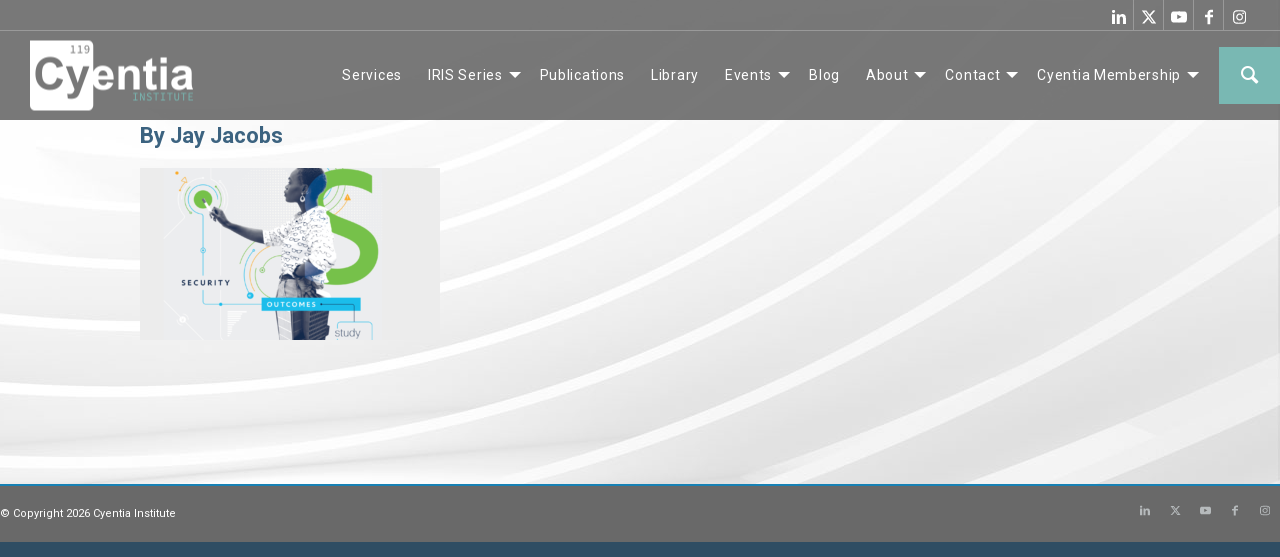

--- FILE ---
content_type: text/html; charset=UTF-8
request_url: https://www.cyentia.com/podcasts/episode-31-cisco-security-outcomes-study/screen-shot-2021-01-04-at-11-57-16-am/
body_size: 17515
content:
<!DOCTYPE html>
<html lang="en-US" class="html_stretched responsive av-preloader-disabled  html_header_top html_logo_left html_main_nav_header html_menu_right html_slim html_header_sticky html_header_shrinking html_header_topbar_active html_header_transparency html_mobile_menu_phone html_header_searchicon_disabled html_content_align_center html_header_unstick_top_disabled html_header_stretch html_minimal_header html_minimal_header_shadow html_av-submenu-hidden html_av-submenu-display-click html_av-overlay-side html_av-overlay-side-classic html_av-submenu-noclone html_entry_id_14650 av-cookies-no-cookie-consent av-no-preview av-default-lightbox html_text_menu_active av-mobile-menu-switch-default">
<head>
<meta charset="UTF-8" />


<!-- mobile setting -->
<meta name="viewport" content="width=device-width, initial-scale=1">

<!-- Scripts/CSS and wp_head hook -->
<meta name='robots' content='index, follow, max-image-preview:large, max-snippet:-1, max-video-preview:-1' />
	<style>img:is([sizes="auto" i], [sizes^="auto," i]) { contain-intrinsic-size: 3000px 1500px }</style>
	
	<!-- This site is optimized with the Yoast SEO plugin v26.7 - https://yoast.com/wordpress/plugins/seo/ -->
	<title>Cisco Security Outcomes Study - Cyentia Institute</title>
	<link rel="canonical" href="https://www.cyentia.com/podcasts/episode-31-cisco-security-outcomes-study/screen-shot-2021-01-04-at-11-57-16-am/" />
	<meta property="og:locale" content="en_US" />
	<meta property="og:type" content="article" />
	<meta property="og:title" content="Cisco Security Outcomes Study - Cyentia Institute" />
	<meta property="og:url" content="https://www.cyentia.com/podcasts/episode-31-cisco-security-outcomes-study/screen-shot-2021-01-04-at-11-57-16-am/" />
	<meta property="og:site_name" content="Cyentia Institute" />
	<meta property="article:modified_time" content="2021-01-04T17:57:55+00:00" />
	<meta property="og:image" content="https://www.cyentia.com/podcasts/episode-31-cisco-security-outcomes-study/screen-shot-2021-01-04-at-11-57-16-am" />
	<meta property="og:image:width" content="1710" />
	<meta property="og:image:height" content="982" />
	<meta property="og:image:type" content="image/png" />
	<meta name="twitter:card" content="summary_large_image" />
	<meta name="twitter:site" content="@cyentiainst" />
	<meta name="twitter:label1" content="Written by" />
	<meta name="twitter:data1" content="Jay Jacobs" />
	<script type="application/ld+json" class="yoast-schema-graph">{"@context":"https://schema.org","@graph":[{"@type":"WebPage","@id":"https://www.cyentia.com/podcasts/episode-31-cisco-security-outcomes-study/screen-shot-2021-01-04-at-11-57-16-am/","url":"https://www.cyentia.com/podcasts/episode-31-cisco-security-outcomes-study/screen-shot-2021-01-04-at-11-57-16-am/","name":"Cisco Security Outcomes Study - Cyentia Institute","isPartOf":{"@id":"https://www.cyentia.com/#website"},"primaryImageOfPage":{"@id":"https://www.cyentia.com/podcasts/episode-31-cisco-security-outcomes-study/screen-shot-2021-01-04-at-11-57-16-am/#primaryimage"},"image":{"@id":"https://www.cyentia.com/podcasts/episode-31-cisco-security-outcomes-study/screen-shot-2021-01-04-at-11-57-16-am/#primaryimage"},"thumbnailUrl":"/wp-content/uploads/Screen-Shot-2021-01-04-at-11.57.16-AM.png","datePublished":"2021-01-04T17:57:39+00:00","dateModified":"2021-01-04T17:57:55+00:00","breadcrumb":{"@id":"https://www.cyentia.com/podcasts/episode-31-cisco-security-outcomes-study/screen-shot-2021-01-04-at-11-57-16-am/#breadcrumb"},"inLanguage":"en-US","potentialAction":[{"@type":"ReadAction","target":["https://www.cyentia.com/podcasts/episode-31-cisco-security-outcomes-study/screen-shot-2021-01-04-at-11-57-16-am/"]}]},{"@type":"ImageObject","inLanguage":"en-US","@id":"https://www.cyentia.com/podcasts/episode-31-cisco-security-outcomes-study/screen-shot-2021-01-04-at-11-57-16-am/#primaryimage","url":"/wp-content/uploads/Screen-Shot-2021-01-04-at-11.57.16-AM.png","contentUrl":"/wp-content/uploads/Screen-Shot-2021-01-04-at-11.57.16-AM.png","width":1710,"height":982},{"@type":"BreadcrumbList","@id":"https://www.cyentia.com/podcasts/episode-31-cisco-security-outcomes-study/screen-shot-2021-01-04-at-11-57-16-am/#breadcrumb","itemListElement":[{"@type":"ListItem","position":1,"name":"Home","item":"https://www.cyentia.com/home/"},{"@type":"ListItem","position":2,"name":"Episode 31: Cisco Security Outcomes Study","item":"https://www.cyentia.com/podcasts/episode-31-cisco-security-outcomes-study/"},{"@type":"ListItem","position":3,"name":"Cisco Security Outcomes Study"}]},{"@type":"WebSite","@id":"https://www.cyentia.com/#website","url":"https://www.cyentia.com/","name":"Cyentia Institute","description":"Data-Driven Cybersecurity Research and Services","publisher":{"@id":"https://www.cyentia.com/#organization"},"alternateName":"Cyentia","potentialAction":[{"@type":"SearchAction","target":{"@type":"EntryPoint","urlTemplate":"https://www.cyentia.com/?s={search_term_string}"},"query-input":{"@type":"PropertyValueSpecification","valueRequired":true,"valueName":"search_term_string"}}],"inLanguage":"en-US"},{"@type":"Organization","@id":"https://www.cyentia.com/#organization","name":"Cyentia Institute","alternateName":"Cyentia","url":"https://www.cyentia.com/","logo":{"@type":"ImageObject","inLanguage":"en-US","@id":"https://www.cyentia.com/#/schema/logo/image/","url":"/wp-content/uploads/Cyentia-Logo-Full-Color-CY-smaller-1.png","contentUrl":"/wp-content/uploads/Cyentia-Logo-Full-Color-CY-smaller-1.png","width":250,"height":316,"caption":"Cyentia Institute"},"image":{"@id":"https://www.cyentia.com/#/schema/logo/image/"},"sameAs":["https://x.com/cyentiainst"]}]}</script>
	<!-- / Yoast SEO plugin. -->


<link rel="alternate" type="application/rss+xml" title="Cyentia Institute &raquo; Feed" href="https://www.cyentia.com/feed/" />
<link rel="alternate" type="application/rss+xml" title="Cyentia Institute &raquo; Comments Feed" href="https://www.cyentia.com/comments/feed/" />
<link rel="alternate" type="application/rss+xml" title="Cyentia Institute &raquo; Cisco Security Outcomes Study Comments Feed" href="https://www.cyentia.com/podcasts/episode-31-cisco-security-outcomes-study/screen-shot-2021-01-04-at-11-57-16-am/feed/" />

<!-- google webfont font replacement -->

			<script type='text/javascript'>

				(function() {

					/*	check if webfonts are disabled by user setting via cookie - or user must opt in.	*/
					var html = document.getElementsByTagName('html')[0];
					var cookie_check = html.className.indexOf('av-cookies-needs-opt-in') >= 0 || html.className.indexOf('av-cookies-can-opt-out') >= 0;
					var allow_continue = true;
					var silent_accept_cookie = html.className.indexOf('av-cookies-user-silent-accept') >= 0;

					if( cookie_check && ! silent_accept_cookie )
					{
						if( ! document.cookie.match(/aviaCookieConsent/) || html.className.indexOf('av-cookies-session-refused') >= 0 )
						{
							allow_continue = false;
						}
						else
						{
							if( ! document.cookie.match(/aviaPrivacyRefuseCookiesHideBar/) )
							{
								allow_continue = false;
							}
							else if( ! document.cookie.match(/aviaPrivacyEssentialCookiesEnabled/) )
							{
								allow_continue = false;
							}
							else if( document.cookie.match(/aviaPrivacyGoogleWebfontsDisabled/) )
							{
								allow_continue = false;
							}
						}
					}

					if( allow_continue )
					{
						var f = document.createElement('link');

						f.type 	= 'text/css';
						f.rel 	= 'stylesheet';
						f.href 	= 'https://fonts.googleapis.com/css?family=Roboto:100,400,700&display=auto';
						f.id 	= 'avia-google-webfont';

						document.getElementsByTagName('head')[0].appendChild(f);
					}
				})();

			</script>
			<script type="text/javascript">
/* <![CDATA[ */
window._wpemojiSettings = {"baseUrl":"https:\/\/s.w.org\/images\/core\/emoji\/16.0.1\/72x72\/","ext":".png","svgUrl":"https:\/\/s.w.org\/images\/core\/emoji\/16.0.1\/svg\/","svgExt":".svg","source":{"concatemoji":"https:\/\/www.cyentia.com\/wp-includes\/js\/wp-emoji-release.min.js?ver=6.8.3"}};
/*! This file is auto-generated */
!function(s,n){var o,i,e;function c(e){try{var t={supportTests:e,timestamp:(new Date).valueOf()};sessionStorage.setItem(o,JSON.stringify(t))}catch(e){}}function p(e,t,n){e.clearRect(0,0,e.canvas.width,e.canvas.height),e.fillText(t,0,0);var t=new Uint32Array(e.getImageData(0,0,e.canvas.width,e.canvas.height).data),a=(e.clearRect(0,0,e.canvas.width,e.canvas.height),e.fillText(n,0,0),new Uint32Array(e.getImageData(0,0,e.canvas.width,e.canvas.height).data));return t.every(function(e,t){return e===a[t]})}function u(e,t){e.clearRect(0,0,e.canvas.width,e.canvas.height),e.fillText(t,0,0);for(var n=e.getImageData(16,16,1,1),a=0;a<n.data.length;a++)if(0!==n.data[a])return!1;return!0}function f(e,t,n,a){switch(t){case"flag":return n(e,"\ud83c\udff3\ufe0f\u200d\u26a7\ufe0f","\ud83c\udff3\ufe0f\u200b\u26a7\ufe0f")?!1:!n(e,"\ud83c\udde8\ud83c\uddf6","\ud83c\udde8\u200b\ud83c\uddf6")&&!n(e,"\ud83c\udff4\udb40\udc67\udb40\udc62\udb40\udc65\udb40\udc6e\udb40\udc67\udb40\udc7f","\ud83c\udff4\u200b\udb40\udc67\u200b\udb40\udc62\u200b\udb40\udc65\u200b\udb40\udc6e\u200b\udb40\udc67\u200b\udb40\udc7f");case"emoji":return!a(e,"\ud83e\udedf")}return!1}function g(e,t,n,a){var r="undefined"!=typeof WorkerGlobalScope&&self instanceof WorkerGlobalScope?new OffscreenCanvas(300,150):s.createElement("canvas"),o=r.getContext("2d",{willReadFrequently:!0}),i=(o.textBaseline="top",o.font="600 32px Arial",{});return e.forEach(function(e){i[e]=t(o,e,n,a)}),i}function t(e){var t=s.createElement("script");t.src=e,t.defer=!0,s.head.appendChild(t)}"undefined"!=typeof Promise&&(o="wpEmojiSettingsSupports",i=["flag","emoji"],n.supports={everything:!0,everythingExceptFlag:!0},e=new Promise(function(e){s.addEventListener("DOMContentLoaded",e,{once:!0})}),new Promise(function(t){var n=function(){try{var e=JSON.parse(sessionStorage.getItem(o));if("object"==typeof e&&"number"==typeof e.timestamp&&(new Date).valueOf()<e.timestamp+604800&&"object"==typeof e.supportTests)return e.supportTests}catch(e){}return null}();if(!n){if("undefined"!=typeof Worker&&"undefined"!=typeof OffscreenCanvas&&"undefined"!=typeof URL&&URL.createObjectURL&&"undefined"!=typeof Blob)try{var e="postMessage("+g.toString()+"("+[JSON.stringify(i),f.toString(),p.toString(),u.toString()].join(",")+"));",a=new Blob([e],{type:"text/javascript"}),r=new Worker(URL.createObjectURL(a),{name:"wpTestEmojiSupports"});return void(r.onmessage=function(e){c(n=e.data),r.terminate(),t(n)})}catch(e){}c(n=g(i,f,p,u))}t(n)}).then(function(e){for(var t in e)n.supports[t]=e[t],n.supports.everything=n.supports.everything&&n.supports[t],"flag"!==t&&(n.supports.everythingExceptFlag=n.supports.everythingExceptFlag&&n.supports[t]);n.supports.everythingExceptFlag=n.supports.everythingExceptFlag&&!n.supports.flag,n.DOMReady=!1,n.readyCallback=function(){n.DOMReady=!0}}).then(function(){return e}).then(function(){var e;n.supports.everything||(n.readyCallback(),(e=n.source||{}).concatemoji?t(e.concatemoji):e.wpemoji&&e.twemoji&&(t(e.twemoji),t(e.wpemoji)))}))}((window,document),window._wpemojiSettings);
/* ]]> */
</script>
<link rel='stylesheet' id='avia-grid-css' href='/wp-content/themes/enfold/css/grid.css?ver=7.1.3' type='text/css' media='all' />
<link rel='stylesheet' id='avia-base-css' href='/wp-content/themes/enfold/css/base.css?ver=7.1.3' type='text/css' media='all' />
<link rel='stylesheet' id='avia-layout-css' href='/wp-content/themes/enfold/css/layout.css?ver=7.1.3' type='text/css' media='all' />
<link rel='stylesheet' id='avia-module-button-css' href='/wp-content/themes/enfold/config-templatebuilder/avia-shortcodes/buttons/buttons.css?ver=6.8.3' type='text/css' media='all' />
<link rel='stylesheet' id='avia-module-buttonrow-css' href='/wp-content/themes/enfold/config-templatebuilder/avia-shortcodes/buttonrow/buttonrow.css?ver=6.8.3' type='text/css' media='all' />
<link rel='stylesheet' id='avia-module-ep-buttonrow-css' href='/wp-content/plugins/enfold-plus/assets/css/ep_buttonrow.css?ver=0.1.9.63' type='text/css' media='' />
<link rel='stylesheet' id='avia-module-ep-button-css' href='/wp-content/plugins/enfold-plus/assets/css/ep_buttons.css?ver=0.1.9.63' type='text/css' media='' />
<link rel='stylesheet' id='avia-module-gridrow-css' href='/wp-content/themes/enfold/config-templatebuilder/avia-shortcodes/grid_row/grid_row.css?ver=6.8.3' type='text/css' media='all' />
<link rel='stylesheet' id='avia-module-heading-css' href='/wp-content/themes/enfold/config-templatebuilder/avia-shortcodes/heading/heading.css?ver=6.8.3' type='text/css' media='all' />
<link rel='stylesheet' id='avia-module-hr-css' href='/wp-content/themes/enfold/config-templatebuilder/avia-shortcodes/hr/hr.css?ver=6.8.3' type='text/css' media='all' />
<link rel='stylesheet' id='avia-module-ep-hr-css' href='/wp-content/plugins/enfold-plus/assets/css/ep_hr.css?ver=0.1.9.63' type='text/css' media='' />
<link rel='stylesheet' id='avia-module-icon-css' href='/wp-content/themes/enfold/config-templatebuilder/avia-shortcodes/icon/icon.css?ver=6.8.3' type='text/css' media='all' />
<link rel='stylesheet' id='avia-module-ep-icon-css' href='/wp-content/plugins/enfold-plus/assets/css/ep_icon.css?ver=0.1.9.63' type='text/css' media='' />
<link rel='stylesheet' id='avia-module-image-css' href='/wp-content/themes/enfold/config-templatebuilder/avia-shortcodes/image/image.css?ver=6.8.3' type='text/css' media='all' />
<link rel='stylesheet' id='avia-module-ep-image-css' href='/wp-content/plugins/enfold-plus/assets/css/ep_image.css?ver=0.1.9.63' type='text/css' media='' />
<link rel='stylesheet' id='avia-module-ep-bulma-grid-css' href='/wp-content/plugins/enfold-plus/assets/css/dist/bulma_grid.css?ver=0.1.9.63' type='text/css' media='all' />
<link rel='stylesheet' id='avia-module-ep-flickity-css' href='/wp-content/plugins/enfold-plus/assets/css/dist/flickity.css?ver=0.1.9.63' type='text/css' media='all' />
<link rel='stylesheet' id='avia-module-ep-flickity-slider-css' href='/wp-content/plugins/enfold-plus/assets/css/ep_flickity_slider.css?ver=0.1.9.63' type='text/css' media='all' />
<link rel='stylesheet' id='avia-module-ep-grids-css' href='/wp-content/plugins/enfold-plus/assets/css/ep_grids.css?ver=0.1.9.63' type='text/css' media='all' />
<link rel='stylesheet' id='avia-module-ep-item-grid-css' href='/wp-content/plugins/enfold-plus/assets/css/ep_item_grid.css?ver=0.1.9.63' type='text/css' media='all' />
<link rel='stylesheet' id='avia-module-ep-textblock-css' href='/wp-content/plugins/enfold-plus/assets/css/ep_textblock.css?ver=0.1.9.63' type='text/css' media='' />
<link rel='stylesheet' id='avia-module-ep-column-css' href='/wp-content/plugins/enfold-plus/assets/css/ep_columns.css?ver=0.1.9.63' type='text/css' media='' />
<link rel='stylesheet' id='avia-module-ep-section-css' href='/wp-content/plugins/enfold-plus/assets/css/ep_section.css?ver=0.1.9.63' type='text/css' media='' />
<link rel='stylesheet' id='avia-module-masonry-css' href='/wp-content/themes/enfold/config-templatebuilder/avia-shortcodes/masonry_entries/masonry_entries.css?ver=6.8.3' type='text/css' media='all' />
<link rel='stylesheet' id='avia-siteloader-css' href='/wp-content/themes/enfold/css/avia-snippet-site-preloader.css?ver=6.8.3' type='text/css' media='all' />
<link rel='stylesheet' id='avia-module-audioplayer-css' href='/wp-content/themes/enfold/config-templatebuilder/avia-shortcodes/audio-player/audio-player.css?ver=7.1.3' type='text/css' media='all' />
<link rel='stylesheet' id='avia-module-blog-css' href='/wp-content/themes/enfold/config-templatebuilder/avia-shortcodes/blog/blog.css?ver=7.1.3' type='text/css' media='all' />
<link rel='stylesheet' id='avia-module-postslider-css' href='/wp-content/themes/enfold/config-templatebuilder/avia-shortcodes/postslider/postslider.css?ver=7.1.3' type='text/css' media='all' />
<link rel='stylesheet' id='avia-module-comments-css' href='/wp-content/themes/enfold/config-templatebuilder/avia-shortcodes/comments/comments.css?ver=7.1.3' type='text/css' media='all' />
<link rel='stylesheet' id='avia-module-contact-css' href='/wp-content/themes/enfold/config-templatebuilder/avia-shortcodes/contact/contact.css?ver=7.1.3' type='text/css' media='all' />
<link rel='stylesheet' id='avia-module-slideshow-css' href='/wp-content/themes/enfold/config-templatebuilder/avia-shortcodes/slideshow/slideshow.css?ver=7.1.3' type='text/css' media='all' />
<link rel='stylesheet' id='avia-module-slideshow-contentpartner-css' href='/wp-content/themes/enfold/config-templatebuilder/avia-shortcodes/contentslider/contentslider.css?ver=7.1.3' type='text/css' media='all' />
<link rel='stylesheet' id='avia-module-gallery-css' href='/wp-content/themes/enfold/config-templatebuilder/avia-shortcodes/gallery/gallery.css?ver=7.1.3' type='text/css' media='all' />
<link rel='stylesheet' id='avia-module-gallery-hor-css' href='/wp-content/themes/enfold/config-templatebuilder/avia-shortcodes/gallery_horizontal/gallery_horizontal.css?ver=7.1.3' type='text/css' media='all' />
<link rel='stylesheet' id='avia-module-rotator-css' href='/wp-content/themes/enfold/config-templatebuilder/avia-shortcodes/headline_rotator/headline_rotator.css?ver=7.1.3' type='text/css' media='all' />
<link rel='stylesheet' id='avia-module-icon-circles-css' href='/wp-content/themes/enfold/config-templatebuilder/avia-shortcodes/icon_circles/icon_circles.css?ver=7.1.3' type='text/css' media='all' />
<link rel='stylesheet' id='avia-module-iconbox-css' href='/wp-content/themes/enfold/config-templatebuilder/avia-shortcodes/iconbox/iconbox.css?ver=7.1.3' type='text/css' media='all' />
<link rel='stylesheet' id='avia-module-iconlist-css' href='/wp-content/themes/enfold/config-templatebuilder/avia-shortcodes/iconlist/iconlist.css?ver=7.1.3' type='text/css' media='all' />
<link rel='stylesheet' id='avia-module-hotspot-css' href='/wp-content/themes/enfold/config-templatebuilder/avia-shortcodes/image_hotspots/image_hotspots.css?ver=7.1.3' type='text/css' media='all' />
<link rel='stylesheet' id='avia-module-magazine-css' href='/wp-content/themes/enfold/config-templatebuilder/avia-shortcodes/magazine/magazine.css?ver=7.1.3' type='text/css' media='all' />
<link rel='stylesheet' id='avia-module-slideshow-accordion-css' href='/wp-content/themes/enfold/config-templatebuilder/avia-shortcodes/slideshow_accordion/slideshow_accordion.css?ver=7.1.3' type='text/css' media='all' />
<link rel='stylesheet' id='avia-module-slideshow-feature-image-css' href='/wp-content/themes/enfold/config-templatebuilder/avia-shortcodes/slideshow_feature_image/slideshow_feature_image.css?ver=7.1.3' type='text/css' media='all' />
<link rel='stylesheet' id='avia-module-social-css' href='/wp-content/themes/enfold/config-templatebuilder/avia-shortcodes/social_share/social_share.css?ver=7.1.3' type='text/css' media='all' />
<link rel='stylesheet' id='avia-module-tabsection-css' href='/wp-content/themes/enfold/config-templatebuilder/avia-shortcodes/tab_section/tab_section.css?ver=7.1.3' type='text/css' media='all' />
<link rel='stylesheet' id='avia-module-tabs-css' href='/wp-content/themes/enfold/config-templatebuilder/avia-shortcodes/tabs/tabs.css?ver=7.1.3' type='text/css' media='all' />
<link rel='stylesheet' id='avia-module-timeline-css' href='/wp-content/themes/enfold/config-templatebuilder/avia-shortcodes/timeline/timeline.css?ver=7.1.3' type='text/css' media='all' />
<link rel='stylesheet' id='avia-module-toggles-css' href='/wp-content/themes/enfold/config-templatebuilder/avia-shortcodes/toggles/toggles.css?ver=7.1.3' type='text/css' media='all' />
<link rel='stylesheet' id='avia-module-video-css' href='/wp-content/themes/enfold/config-templatebuilder/avia-shortcodes/video/video.css?ver=7.1.3' type='text/css' media='all' />
<style id='wp-emoji-styles-inline-css' type='text/css'>

	img.wp-smiley, img.emoji {
		display: inline !important;
		border: none !important;
		box-shadow: none !important;
		height: 1em !important;
		width: 1em !important;
		margin: 0 0.07em !important;
		vertical-align: -0.1em !important;
		background: none !important;
		padding: 0 !important;
	}
</style>
<style id='wp-block-library-inline-css' type='text/css'>
:root{--wp-admin-theme-color:#007cba;--wp-admin-theme-color--rgb:0,124,186;--wp-admin-theme-color-darker-10:#006ba1;--wp-admin-theme-color-darker-10--rgb:0,107,161;--wp-admin-theme-color-darker-20:#005a87;--wp-admin-theme-color-darker-20--rgb:0,90,135;--wp-admin-border-width-focus:2px;--wp-block-synced-color:#7a00df;--wp-block-synced-color--rgb:122,0,223;--wp-bound-block-color:var(--wp-block-synced-color)}@media (min-resolution:192dpi){:root{--wp-admin-border-width-focus:1.5px}}.wp-element-button{cursor:pointer}:root{--wp--preset--font-size--normal:16px;--wp--preset--font-size--huge:42px}:root .has-very-light-gray-background-color{background-color:#eee}:root .has-very-dark-gray-background-color{background-color:#313131}:root .has-very-light-gray-color{color:#eee}:root .has-very-dark-gray-color{color:#313131}:root .has-vivid-green-cyan-to-vivid-cyan-blue-gradient-background{background:linear-gradient(135deg,#00d084,#0693e3)}:root .has-purple-crush-gradient-background{background:linear-gradient(135deg,#34e2e4,#4721fb 50%,#ab1dfe)}:root .has-hazy-dawn-gradient-background{background:linear-gradient(135deg,#faaca8,#dad0ec)}:root .has-subdued-olive-gradient-background{background:linear-gradient(135deg,#fafae1,#67a671)}:root .has-atomic-cream-gradient-background{background:linear-gradient(135deg,#fdd79a,#004a59)}:root .has-nightshade-gradient-background{background:linear-gradient(135deg,#330968,#31cdcf)}:root .has-midnight-gradient-background{background:linear-gradient(135deg,#020381,#2874fc)}.has-regular-font-size{font-size:1em}.has-larger-font-size{font-size:2.625em}.has-normal-font-size{font-size:var(--wp--preset--font-size--normal)}.has-huge-font-size{font-size:var(--wp--preset--font-size--huge)}.has-text-align-center{text-align:center}.has-text-align-left{text-align:left}.has-text-align-right{text-align:right}#end-resizable-editor-section{display:none}.aligncenter{clear:both}.items-justified-left{justify-content:flex-start}.items-justified-center{justify-content:center}.items-justified-right{justify-content:flex-end}.items-justified-space-between{justify-content:space-between}.screen-reader-text{border:0;clip-path:inset(50%);height:1px;margin:-1px;overflow:hidden;padding:0;position:absolute;width:1px;word-wrap:normal!important}.screen-reader-text:focus{background-color:#ddd;clip-path:none;color:#444;display:block;font-size:1em;height:auto;left:5px;line-height:normal;padding:15px 23px 14px;text-decoration:none;top:5px;width:auto;z-index:100000}html :where(.has-border-color){border-style:solid}html :where([style*=border-top-color]){border-top-style:solid}html :where([style*=border-right-color]){border-right-style:solid}html :where([style*=border-bottom-color]){border-bottom-style:solid}html :where([style*=border-left-color]){border-left-style:solid}html :where([style*=border-width]){border-style:solid}html :where([style*=border-top-width]){border-top-style:solid}html :where([style*=border-right-width]){border-right-style:solid}html :where([style*=border-bottom-width]){border-bottom-style:solid}html :where([style*=border-left-width]){border-left-style:solid}html :where(img[class*=wp-image-]){height:auto;max-width:100%}:where(figure){margin:0 0 1em}html :where(.is-position-sticky){--wp-admin--admin-bar--position-offset:var(--wp-admin--admin-bar--height,0px)}@media screen and (max-width:600px){html :where(.is-position-sticky){--wp-admin--admin-bar--position-offset:0px}}
</style>
<link rel='stylesheet' id='mailerpress-editor-blocks-css-css' href='/wp-content/plugins/mailerpress//build/dist/js/editor-blocks.css?ver=5ae88c486ea61a13b1bc' type='text/css' media='all' />
<link rel='stylesheet' id='avia-scs-css' href='/wp-content/themes/enfold/css/shortcodes.css?ver=7.1.3' type='text/css' media='all' />
<link rel='stylesheet' id='avia-module-ep-shortcodes-css' href='/wp-content/plugins/enfold-plus/assets/css/ep_shortcodes.css?ver=0.1.9.63' type='text/css' media='all' />
<link rel='stylesheet' id='pmpro_frontend_base-css' href='/wp-content/plugins/paid-memberships-pro/css/frontend/base.css?ver=3.6.4' type='text/css' media='all' />
<link rel='stylesheet' id='pmpro_frontend_variation_1-css' href='/wp-content/plugins/paid-memberships-pro/css/frontend/variation_1.css?ver=3.6.4' type='text/css' media='all' />
<link rel='stylesheet' id='select2-css' href='/wp-content/plugins/paid-memberships-pro/css/select2.min.css?ver=4.1.0-beta.0' type='text/css' media='screen' />
<link rel='stylesheet' id='avia-fold-unfold-css' href='/wp-content/themes/enfold/css/avia-snippet-fold-unfold.css?ver=7.1.3' type='text/css' media='all' />
<link rel='stylesheet' id='avia-popup-css-css' href='/wp-content/themes/enfold/js/aviapopup/magnific-popup.min.css?ver=7.1.3' type='text/css' media='screen' />
<link rel='stylesheet' id='avia-lightbox-css' href='/wp-content/themes/enfold/css/avia-snippet-lightbox.css?ver=7.1.3' type='text/css' media='screen' />
<link rel='stylesheet' id='avia-widget-css-css' href='/wp-content/themes/enfold/css/avia-snippet-widget.css?ver=7.1.3' type='text/css' media='screen' />
<link rel='stylesheet' id='avia-dynamic-css' href='/wp-content/uploads/dynamic_avia/cyentia.css?ver=69623bfd692b5' type='text/css' media='all' />
<link rel='stylesheet' id='main-css-css' href='/wp-content/themes/cyentia/css/main.css?ver=4' type='text/css' media='all' />
<script type="text/javascript" src="https://www.cyentia.com/wp-includes/js/jquery/jquery.min.js?ver=3.7.1" id="jquery-core-js"></script>
<script type="text/javascript" src="https://www.cyentia.com/wp-includes/js/jquery/jquery-migrate.min.js?ver=3.4.1" id="jquery-migrate-js"></script>
<script type="text/javascript" src="/wp-content/plugins/pmpro-nav-menus/widgets/block-widget.js?ver=6.8.3" id="pmpro-nav-menu-block-widget-js"></script>
<script type="text/javascript" src="/wp-content/plugins/paid-memberships-pro/js/select2.min.js?ver=4.1.0-beta.0" id="select2-js"></script>
<script type="text/javascript" defer data-domain='cyentia.com' data-api='https://www.cyentia.com/wp-json/868d74/v1/b52b/90bd93a6' data-cfasync='false' event-author='Jay Jacobs' event-user_logged_in='no' src="/wp-content/uploads/3ac9520cb1/1d9b4576.js?ver=1769154051" id="plausible-analytics-js"></script>
<script type="text/javascript" id="plausible-analytics-js-after">
/* <![CDATA[ */
window.plausible = window.plausible || function() { (window.plausible.q = window.plausible.q || []).push(arguments) }
/* ]]> */
</script>
<script type="text/javascript" src="/wp-content/themes/enfold/js/avia-js.js?ver=7.1.3" id="avia-js-js"></script>
<script type="text/javascript" src="/wp-content/themes/enfold/js/avia-compat.js?ver=7.1.3" id="avia-compat-js"></script>
<link rel="https://api.w.org/" href="https://www.cyentia.com/wp-json/" /><link rel="alternate" title="JSON" type="application/json" href="https://www.cyentia.com/wp-json/wp/v2/media/14650" /><link rel="EditURI" type="application/rsd+xml" title="RSD" href="https://www.cyentia.com/xmlrpc.php?rsd" />
<link rel='shortlink' href='https://www.cyentia.com/?p=14650' />
<link rel="alternate" title="oEmbed (JSON)" type="application/json+oembed" href="https://www.cyentia.com/wp-json/oembed/1.0/embed?url=https%3A%2F%2Fwww.cyentia.com%2Fpodcasts%2Fepisode-31-cisco-security-outcomes-study%2Fscreen-shot-2021-01-04-at-11-57-16-am%2F" />
<link rel="alternate" title="oEmbed (XML)" type="text/xml+oembed" href="https://www.cyentia.com/wp-json/oembed/1.0/embed?url=https%3A%2F%2Fwww.cyentia.com%2Fpodcasts%2Fepisode-31-cisco-security-outcomes-study%2Fscreen-shot-2021-01-04-at-11-57-16-am%2F&#038;format=xml" />
	<script>document.addEventListener("DOMContentLoaded",function(){document.documentElement.style.setProperty("--scrollBarWidth",window.innerWidth-document.body.clientWidth+"px")});</script>
	<meta name="google-site-verification" content="aqFgi1_dg30PzGYGSP49SC69zwlvtRQzo0oq7WxdGPs" />
<style id="pmpro_colors">:root {
	--pmpro--color--base: #ffffff;
	--pmpro--color--contrast: #222222;
	--pmpro--color--accent: #0c3d54;
	--pmpro--color--accent--variation: hsl( 199,75%,28.5% );
	--pmpro--color--border--variation: hsl( 0,0%,91% );
}</style>
<link rel="icon" href="/wp-content/uploads/favicon.png" type="image/png">
<!--[if lt IE 9]><script src="/wp-content/themes/enfold/js/html5shiv.js"></script><![endif]--><link rel="profile" href="https://gmpg.org/xfn/11" />
<link rel="alternate" type="application/rss+xml" title="Cyentia Institute RSS2 Feed" href="https://www.cyentia.com/feed/" />
<link rel="pingback" href="https://www.cyentia.com/xmlrpc.php" />
<style type="text/css">.recentcomments a{display:inline !important;padding:0 !important;margin:0 !important;}</style><noscript><style>.lazyload[data-src]{display:none !important;}</style></noscript><style>.lazyload{background-image:none !important;}.lazyload:before{background-image:none !important;}</style>		<style type="text/css" id="wp-custom-css">
			#top .single-post-header {
    background-repeat: no-repeat;
    background-attachment: scroll;
    background-position: center top;
    background-image: url(/wp-content/uploads/2025/04/BackgroundMovMockUp-Overlay.png) !important;
	color: #696969;
}
#top .single-post-header .big-heading .av-subheading {
    letter-spacing: 0;
    text-transform: none;
    font-size: 0px !important;
    margin-top: 20px;
	margin-bottom: -50px;
	opacity:100% !important;
}

#top .single-post-header .big-heading .av-special-heading-tag {
    line-height: 80px;
opacity:100% !important;
	font-size: 80px;
}

#top .av_header_transparency .header_bg {
	background-color: #696969 !important; /* Your preferred header background */
	opacity: .9 !important;
}

#top .av_header_transparency.av_alternate_logo_active .logo a > img,
#top .av_header_transparency.av_alternate_logo_active .logo a > svg {
	opacity: 1 !important;
}
#top .av_header_transparency .main_menu .sub-menu {
    background-color: transparent !important;
    opacity: .9!important;
    box-shadow: none !important;
}

#top .av-tab-section-tab-title-container{
   display: flex !important;
    justify-content: flex-start !important;
    align-items: center !important; 
    min-width: auto !important; 
    max-width: none !important; 
    margin-left: 68px !important;
    margin-right: 0 !important;
    padding: 30px 50px  !important;
}

#xtremetabs .av-tab-section-tab-title-container:after{
		content: "";
    position: absolute;
    width: calc(100% - 100px);
    background: #E0E0E0;
    height: 2px;
    bottom: 0;
    pointer-events: none;
    left: 50%;
    transform: translateX(-50%);
}

#xtremetabs .av-tab-section-tab-title-container .av-section-tab-title{
  flex-grow: 0 !important;
    text-align: left !important; 
    white-space: nowrap !important; 
}

#xtremetabs .av-tab-section-tab-title-container .av-section-tab-title:after{
    content: "";
    position: absolute;
    width: 100%;
    background: #78B7B1;
    height: 5px;
    border-radius: 12px;
    bottom: -1.5px;
    left: 0;
    pointer-events: none;
    z-index: 1;
    transition: opacity ease 0.2s;
    opacity: 0;
}
#xtremetabs .av-tab-section-tab-title-container .av-section-tab-title .av-tab-arrow-container{
    display: none;
}

#xtremetabs .av-tab-section-tab-title-container .av-section-tab-title .av-outer-tab-title{
    padding: 15px 0;
}
#xtremetabs .av-tab-section-tab-title-container .av-section-tab-title .av-inner-tab-title{
    text-transform: none;
    margin: 0;
}

#xtremetabs .av-tab-section-tab-title-container .av-section-tab-title.av-active-tab-title:after{
    opacity: 1;
}

#top .av-inner-tab-title {
    width: auto;
	font-size: 17px !important;
	text-align: left;
}

#xtremetabs {
    text-align: left !important;
    display: flex !important;
    justify-content: flex-start !important;
}

/* ======================================================================================================================================================
AVIACCORDION
====================================================================================================================================================== */

#top .aviaccordion{
	position: relative;
	overflow: hidden;
	clear: both;
}

#top .avia-accordion-slider-wrap{
	border:none;
	z-index: 2;
}

#top .avia-accordion-slider-wrap.el_after_av_slideshow_accordion{
	box-shadow: 0px 0px 6px rgba(0, 0, 0, 0.4);
}

#top .aviaccordion-inner,
#top .aviaccordion-slide,
#top .aviaccordion-slide-link{
	position: absolute;
	margin:0;
	padding:0;
	width:100%;
	height:100%;
	list-style-type: none;
}

#top .aviaccordion-slide img{
	height:100%;
	position: absolute;
	display:block;
	opacity: 0;
}

#top .aviaccordion-slide{
	box-shadow: 0px 0px 6px rgba(0, 0, 0, 0.4);
	z-index: 2;
	overflow: hidden;
}

#top .aviaccordion-preview{
	position: absolute;
	z-index: 10;
	height:100%;
}

#top .aviaccordion-preview-title-pos{
	position: absolute;
	bottom: 0;
	left:0;
	z-index: 10;
	width:100%;
	height:100%;
	opacity: 0;
}

#top .aviaccordion-preview-title-wrap{
	position: relative;
	display: table;
	height:100%;
	width:100%;
	background:#3f3f3f;
	background: rgba(0,0,0,0.75);
	padding:0;
}

#top .aviaccordion-preview-title{
	display: table-cell;
	vertical-align: middle;
	color:#fff;
	-webkit-font-smoothing: subpixel-antialiased;
	padding:10%;
}

#top .aviaccordion-preview-title h3{
	color:#fff;
}

#top .aviaccordion-excerpt{
	line-height: 1.65em;
}

#top .aviaccordion .av-accordion-text-center{
	text-align: center;
}

#top .aviaccordion-title{
	text-transform: uppercase;
	font-size: 27px;
}

#top .aviaccordion-title-on-hover .aviaccordion-preview{
	opacity: 0;
	text-align: center;
}

#top .aviaccordion-title-on-hover .aviaccordion-active-slide .aviaccordion-preview{
	opacity: 1;
}

#top .aviaccordion.av-animation-active .aviaccordion-slide,
#top .aviaccordion-title-on-hover .aviaccordion-preview{
	transition: all 0.7s cubic-bezier(0.230, 1.000, 0.320, 1.000);
}

@media only screen and (max-width: 767px)
{
	.responsive #top .aviaccordion-title-no-mobile .aviaccordion-preview-title-pos{
		display:none;
	}
}

#top .av-tab-section-tab-title-container {
    display: flex !important
;
    justify-content: flex-start !important;
    align-items: center !important;
    min-width: auto !important;
    max-width: none !important;
    margin-left: 130px !important;
    margin-right: 68px !important;
    padding: -0px 0px !important;
	
}		</style>
		<style type="text/css">
		@font-face {font-family: 'entypo-fontello-enfold'; font-weight: normal; font-style: normal; font-display: auto;
		src: url('/wp-content/themes/enfold/config-templatebuilder/avia-template-builder/assets/fonts/entypo-fontello-enfold/entypo-fontello-enfold.woff2') format('woff2'),
		url('/wp-content/themes/enfold/config-templatebuilder/avia-template-builder/assets/fonts/entypo-fontello-enfold/entypo-fontello-enfold.woff') format('woff'),
		url('/wp-content/themes/enfold/config-templatebuilder/avia-template-builder/assets/fonts/entypo-fontello-enfold/entypo-fontello-enfold.ttf') format('truetype'),
		url('/wp-content/themes/enfold/config-templatebuilder/avia-template-builder/assets/fonts/entypo-fontello-enfold/entypo-fontello-enfold.svg#entypo-fontello-enfold') format('svg'),
		url('/wp-content/themes/enfold/config-templatebuilder/avia-template-builder/assets/fonts/entypo-fontello-enfold/entypo-fontello-enfold.eot'),
		url('/wp-content/themes/enfold/config-templatebuilder/avia-template-builder/assets/fonts/entypo-fontello-enfold/entypo-fontello-enfold.eot?#iefix') format('embedded-opentype');
		}

		#top .avia-font-entypo-fontello-enfold, body .avia-font-entypo-fontello-enfold, html body [data-av_iconfont='entypo-fontello-enfold']:before{ font-family: 'entypo-fontello-enfold'; }
		
		@font-face {font-family: 'entypo-fontello'; font-weight: normal; font-style: normal; font-display: auto;
		src: url('/wp-content/themes/enfold/config-templatebuilder/avia-template-builder/assets/fonts/entypo-fontello/entypo-fontello.woff2') format('woff2'),
		url('/wp-content/themes/enfold/config-templatebuilder/avia-template-builder/assets/fonts/entypo-fontello/entypo-fontello.woff') format('woff'),
		url('/wp-content/themes/enfold/config-templatebuilder/avia-template-builder/assets/fonts/entypo-fontello/entypo-fontello.ttf') format('truetype'),
		url('/wp-content/themes/enfold/config-templatebuilder/avia-template-builder/assets/fonts/entypo-fontello/entypo-fontello.svg#entypo-fontello') format('svg'),
		url('/wp-content/themes/enfold/config-templatebuilder/avia-template-builder/assets/fonts/entypo-fontello/entypo-fontello.eot'),
		url('/wp-content/themes/enfold/config-templatebuilder/avia-template-builder/assets/fonts/entypo-fontello/entypo-fontello.eot?#iefix') format('embedded-opentype');
		}

		#top .avia-font-entypo-fontello, body .avia-font-entypo-fontello, html body [data-av_iconfont='entypo-fontello']:before{ font-family: 'entypo-fontello'; }
		
		@font-face {font-family: 'cyentia-themify'; font-weight: normal; font-style: normal; font-display: auto;
		src: url('/wp-content/uploads/avia_fonts/cyentia-themify/cyentia-themify.woff2') format('woff2'),
		url('/wp-content/uploads/avia_fonts/cyentia-themify/cyentia-themify.woff') format('woff'),
		url('/wp-content/uploads/avia_fonts/cyentia-themify/cyentia-themify.ttf') format('truetype'),
		url('/wp-content/uploads/avia_fonts/cyentia-themify/cyentia-themify.svg#cyentia-themify') format('svg'),
		url('/wp-content/uploads/avia_fonts/cyentia-themify/cyentia-themify.eot'),
		url('/wp-content/uploads/avia_fonts/cyentia-themify/cyentia-themify.eot?#iefix') format('embedded-opentype');
		}

		#top .avia-font-cyentia-themify, body .avia-font-cyentia-themify, html body [data-av_iconfont='cyentia-themify']:before{ font-family: 'cyentia-themify'; }
		
		@font-face {font-family: 'research-methodology'; font-weight: normal; font-style: normal; font-display: auto;
		src: url('/wp-content/uploads/avia_fonts/research-methodology/research-methodology.woff2') format('woff2'),
		url('/wp-content/uploads/avia_fonts/research-methodology/research-methodology.woff') format('woff'),
		url('/wp-content/uploads/avia_fonts/research-methodology/research-methodology.ttf') format('truetype'),
		url('/wp-content/uploads/avia_fonts/research-methodology/research-methodology.svg#research-methodology') format('svg'),
		url('/wp-content/uploads/avia_fonts/research-methodology/research-methodology.eot'),
		url('/wp-content/uploads/avia_fonts/research-methodology/research-methodology.eot?#iefix') format('embedded-opentype');
		}

		#top .avia-font-research-methodology, body .avia-font-research-methodology, html body [data-av_iconfont='research-methodology']:before{ font-family: 'research-methodology'; }
		
		@font-face {font-family: 'cyentia-podcasts'; font-weight: normal; font-style: normal; font-display: auto;
		src: url('/wp-content/uploads/avia_fonts/cyentia-podcasts/cyentia-podcasts.woff2') format('woff2'),
		url('/wp-content/uploads/avia_fonts/cyentia-podcasts/cyentia-podcasts.woff') format('woff'),
		url('/wp-content/uploads/avia_fonts/cyentia-podcasts/cyentia-podcasts.ttf') format('truetype'),
		url('/wp-content/uploads/avia_fonts/cyentia-podcasts/cyentia-podcasts.svg#cyentia-podcasts') format('svg'),
		url('/wp-content/uploads/avia_fonts/cyentia-podcasts/cyentia-podcasts.eot'),
		url('/wp-content/uploads/avia_fonts/cyentia-podcasts/cyentia-podcasts.eot?#iefix') format('embedded-opentype');
		}

		#top .avia-font-cyentia-podcasts, body .avia-font-cyentia-podcasts, html body [data-av_iconfont='cyentia-podcasts']:before{ font-family: 'cyentia-podcasts'; }
		
		@font-face {font-family: 'cyenta-new-icons'; font-weight: normal; font-style: normal; font-display: auto;
		src: url('/wp-content/uploads/avia_fonts/cyenta-new-icons/cyenta-new-icons.woff2') format('woff2'),
		url('/wp-content/uploads/avia_fonts/cyenta-new-icons/cyenta-new-icons.woff') format('woff'),
		url('/wp-content/uploads/avia_fonts/cyenta-new-icons/cyenta-new-icons.ttf') format('truetype'),
		url('/wp-content/uploads/avia_fonts/cyenta-new-icons/cyenta-new-icons.svg#cyenta-new-icons') format('svg'),
		url('/wp-content/uploads/avia_fonts/cyenta-new-icons/cyenta-new-icons.eot'),
		url('/wp-content/uploads/avia_fonts/cyenta-new-icons/cyenta-new-icons.eot?#iefix') format('embedded-opentype');
		}

		#top .avia-font-cyenta-new-icons, body .avia-font-cyenta-new-icons, html body [data-av_iconfont='cyenta-new-icons']:before{ font-family: 'cyenta-new-icons'; }
		
		@font-face {font-family: 'tsunami_kf'; font-weight: normal; font-style: normal; font-display: auto;
		src: url('/wp-content/uploads/avia_fonts/tsunami_kf/tsunami_kf.woff2') format('woff2'),
		url('/wp-content/uploads/avia_fonts/tsunami_kf/tsunami_kf.woff') format('woff'),
		url('/wp-content/uploads/avia_fonts/tsunami_kf/tsunami_kf.ttf') format('truetype'),
		url('/wp-content/uploads/avia_fonts/tsunami_kf/tsunami_kf.svg#tsunami_kf') format('svg'),
		url('/wp-content/uploads/avia_fonts/tsunami_kf/tsunami_kf.eot'),
		url('/wp-content/uploads/avia_fonts/tsunami_kf/tsunami_kf.eot?#iefix') format('embedded-opentype');
		}

		#top .avia-font-tsunami_kf, body .avia-font-tsunami_kf, html body [data-av_iconfont='tsunami_kf']:before{ font-family: 'tsunami_kf'; }
		</style>

<!--
Debugging Info for Theme support: 

Theme: Enfold
Version: 7.1.3
Installed: enfold
AviaFramework Version: 5.6
AviaBuilder Version: 6.0
aviaElementManager Version: 1.0.1
- - - - - - - - - - -
ChildTheme: Cyentia
ChildTheme Version: 1.0.0
ChildTheme Installed: enfold

- - - - - - - - - - -
ML:512-PU:42-PLA:36
WP:6.8.3
Compress: CSS:disabled - JS:disabled
Updates: enabled - token has changed and not verified
PLAu:35
-->
</head>

<body id="top" class="pmpro-variation_1 attachment wp-singular attachment-template-default single single-attachment postid-14650 attachmentid-14650 attachment-png wp-theme-enfold wp-child-theme-cyentia stretched rtl_columns av-curtain-footer av-curtain-numeric roboto  pmpro-body-has-access post-type-attachment avia-responsive-images-support" itemscope="itemscope" itemtype="https://schema.org/WebPage" >

	
	<div id='wrap_all'>

	
<header id='header' class='all_colors header_color light_bg_color  av_header_top av_logo_left av_main_nav_header av_menu_right av_slim av_header_sticky av_header_shrinking av_header_stretch av_mobile_menu_phone av_header_searchicon_disabled av_header_unstick_top_disabled av_minimal_header av_minimal_header_shadow av_bottom_nav_disabled  av_header_border_disabled av_header_transparency' aria-label="Header" data-av_shrink_factor='50' role="banner" itemscope="itemscope" itemtype="https://schema.org/WPHeader" >

		<div id='header_meta' class='container_wrap container_wrap_meta  av_icon_active_right av_extra_header_active av_entry_id_14650'>

			      <div class='container'>
			      <ul class='noLightbox social_bookmarks icon_count_5'><li class='social_bookmarks_linkedin av-social-link-linkedin social_icon_1 avia_social_svg_icon avia-svg-icon avia-font-svg_entypo-fontello'><a  target="_blank" aria-label="Link to LinkedIn" href='https://www.linkedin.com/company/cyentia-institute/about/' data-av_svg_icon='linkedin' data-av_iconset='svg_entypo-fontello' title='Link to LinkedIn'><svg version="1.1" xmlns="http://www.w3.org/2000/svg" width="29" height="32" viewBox="0 0 29 32" preserveAspectRatio="xMidYMid meet" aria-labelledby='av-svg-title-1' aria-describedby='av-svg-desc-1' role="graphics-symbol">
<title id='av-svg-title-1'>Link to LinkedIn</title>
<desc id='av-svg-desc-1'>Link to LinkedIn</desc>
<path d="M6.528 4.864q0 1.28-0.928 2.176t-2.4 0.896q-1.408 0-2.304-0.896t-0.896-2.176q0-1.344 0.896-2.208t2.368-0.864 2.336 0.864 0.928 2.208zM0.192 30.144v-19.776h6.144v19.776h-6.144zM9.984 16.704q0-2.752-0.128-6.336h5.312l0.32 2.752h0.128q1.92-3.2 6.080-3.2 3.2 0 5.152 2.144t1.952 6.368v11.712h-6.144v-10.944q0-4.288-3.136-4.288-2.24 0-3.136 2.304-0.192 0.384-0.192 1.536v11.392h-6.208v-13.44z"></path>
</svg><span class='avia_hidden_link_text'>Link to LinkedIn</span></a></li><li class='social_bookmarks_twitter av-social-link-twitter social_icon_2 avia_social_svg_icon avia-svg-icon avia-font-svg_entypo-fontello'><a  target="_blank" aria-label="Link to X" href='https://twitter.com/cyentiainst' data-av_svg_icon='x-twitter' data-av_iconset='svg_entypo-fontello' title='Link to X'><svg version="1.1" xmlns="http://www.w3.org/2000/svg" width="32" height="32" viewBox="0 0 32 32" preserveAspectRatio="xMidYMid meet" aria-labelledby='av-svg-title-2' aria-describedby='av-svg-desc-2' role="graphics-symbol">
<title id='av-svg-title-2'>Link to X</title>
<desc id='av-svg-desc-2'>Link to X</desc>
<path d="M24.32 3.008h4.416l-9.632 11.008 11.328 14.976h-8.864l-6.976-9.088-7.936 9.088h-4.416l10.304-11.776-10.88-14.208h9.12l6.272 8.288 7.264-8.288zM22.784 26.368h2.432l-15.776-20.864h-2.624l15.968 20.864z"></path>
</svg><span class='avia_hidden_link_text'>Link to X</span></a></li><li class='social_bookmarks_youtube av-social-link-youtube social_icon_3 avia_social_svg_icon avia-svg-icon avia-font-svg_entypo-fontello'><a  target="_blank" aria-label="Link to Youtube" href='https://youtube.com/@cyentia' data-av_svg_icon='youtube-play' data-av_iconset='svg_entypo-fontello' title='Link to Youtube'><svg version="1.1" xmlns="http://www.w3.org/2000/svg" width="32" height="32" viewBox="0 0 32 32" preserveAspectRatio="xMidYMid meet" aria-labelledby='av-svg-title-3' aria-describedby='av-svg-desc-3' role="graphics-symbol">
<title id='av-svg-title-3'>Link to Youtube</title>
<desc id='av-svg-desc-3'>Link to Youtube</desc>
<path d="M12.704 20.128l8.64-4.448-8.64-4.512v8.96zM16 4.736q3.008 0 5.792 0.096t4.096 0.16l1.312 0.064q0 0 0.288 0.032t0.416 0.064 0.416 0.064 0.512 0.16 0.512 0.224 0.544 0.352 0.512 0.48q0.128 0.096 0.288 0.32t0.512 1.056 0.48 1.792q0.128 1.152 0.224 2.432t0.096 2.048v3.136q0.032 2.592-0.32 5.184-0.128 0.96-0.448 1.76t-0.576 1.12l-0.256 0.288q-0.224 0.256-0.512 0.48t-0.544 0.32-0.512 0.224-0.512 0.16-0.416 0.064-0.416 0.064-0.288 0.032q-4.48 0.352-11.2 0.352-3.68-0.064-6.432-0.128t-3.552-0.128l-0.896-0.096-0.64-0.064q-0.64-0.096-0.96-0.16t-0.928-0.384-0.992-0.736q-0.128-0.096-0.288-0.32t-0.512-1.056-0.48-1.792q-0.128-1.152-0.224-2.432t-0.096-2.048v-3.136q-0.032-2.592 0.32-5.184 0.128-0.992 0.448-1.76t0.576-1.12l0.256-0.288q0.256-0.288 0.512-0.48t0.544-0.352 0.512-0.224 0.512-0.16 0.416-0.064 0.416-0.064 0.288-0.032q4.48-0.32 11.2-0.32z"></path>
</svg><span class='avia_hidden_link_text'>Link to Youtube</span></a></li><li class='social_bookmarks_facebook av-social-link-facebook social_icon_4 avia_social_svg_icon avia-svg-icon avia-font-svg_entypo-fontello'><a  target="_blank" aria-label="Link to Facebook" href='https://www.facebook.com/cyentiainst/' data-av_svg_icon='facebook' data-av_iconset='svg_entypo-fontello' title='Link to Facebook'><svg version="1.1" xmlns="http://www.w3.org/2000/svg" width="16" height="32" viewBox="0 0 16 32" preserveAspectRatio="xMidYMid meet" aria-labelledby='av-svg-title-4' aria-describedby='av-svg-desc-4' role="graphics-symbol">
<title id='av-svg-title-4'>Link to Facebook</title>
<desc id='av-svg-desc-4'>Link to Facebook</desc>
<path d="M16 6.592h-4.544q-0.448 0-0.8 0.48t-0.352 1.184v3.264h5.696v4.736h-5.696v14.144h-5.44v-14.144h-4.864v-4.736h4.864v-2.752q0-3.008 1.888-5.088t4.704-2.080h4.544v4.992z"></path>
</svg><span class='avia_hidden_link_text'>Link to Facebook</span></a></li><li class='social_bookmarks_instagram av-social-link-instagram social_icon_5 avia_social_svg_icon avia-svg-icon avia-font-svg_entypo-fontello'><a  target="_blank" aria-label="Link to Instagram" href='https://www.instagram.com/cyentiainst/' data-av_svg_icon='instagram-1' data-av_iconset='svg_entypo-fontello' title='Link to Instagram'><svg version="1.1" xmlns="http://www.w3.org/2000/svg" width="27" height="32" viewBox="0 0 27 32" preserveAspectRatio="xMidYMid meet" aria-labelledby='av-svg-title-5' aria-describedby='av-svg-desc-5' role="graphics-symbol">
<title id='av-svg-title-5'>Link to Instagram</title>
<desc id='av-svg-desc-5'>Link to Instagram</desc>
<path d="M18.272 16q0-1.888-1.312-3.232t-3.232-1.344-3.232 1.344-1.344 3.232 1.344 3.232 3.232 1.344 3.232-1.344 1.312-3.232zM20.736 16q0 2.912-2.048 4.992t-4.96 2.048-4.992-2.048-2.048-4.992 2.048-4.992 4.992-2.048 4.96 2.048 2.048 4.992zM22.688 8.672q0 0.672-0.48 1.152t-1.184 0.48-1.152-0.48-0.48-1.152 0.48-1.152 1.152-0.48 1.184 0.48 0.48 1.152zM13.728 4.736q-0.128 0-1.376 0t-1.888 0-1.728 0.064-1.824 0.16-1.28 0.352q-0.896 0.352-1.568 1.024t-1.056 1.568q-0.192 0.512-0.32 1.28t-0.192 1.856-0.032 1.696 0 1.888 0 1.376 0 1.376 0 1.888 0.032 1.696 0.192 1.856 0.32 1.28q0.384 0.896 1.056 1.568t1.568 1.024q0.512 0.192 1.28 0.352t1.824 0.16 1.728 0.064 1.888 0 1.376 0 1.344 0 1.888 0 1.728-0.064 1.856-0.16 1.248-0.352q0.896-0.352 1.6-1.024t1.024-1.568q0.192-0.512 0.32-1.28t0.192-1.856 0.032-1.696 0-1.888 0-1.376 0-1.376 0-1.888-0.032-1.696-0.192-1.856-0.32-1.28q-0.352-0.896-1.024-1.568t-1.6-1.024q-0.512-0.192-1.248-0.352t-1.856-0.16-1.728-0.064-1.888 0-1.344 0zM27.424 16q0 4.096-0.096 5.664-0.16 3.712-2.208 5.76t-5.728 2.208q-1.6 0.096-5.664 0.096t-5.664-0.096q-3.712-0.192-5.76-2.208t-2.208-5.76q-0.096-1.568-0.096-5.664t0.096-5.664q0.16-3.712 2.208-5.76t5.76-2.208q1.568-0.096 5.664-0.096t5.664 0.096q3.712 0.192 5.728 2.208t2.208 5.76q0.096 1.568 0.096 5.664z"></path>
</svg><span class='avia_hidden_link_text'>Link to Instagram</span></a></li></ul>			      </div>
		</div>

		<div  id='header_main' class='container_wrap container_wrap_logo'>

        <div class='container av-logo-container'><div class='inner-container'><div class='logo'><a href='https://www.cyentia.com/'><img class="default_logo lazyload" height='100' width='300' src="[data-uri]"  data-src="/wp-content/uploads/Cyentia-Logo-Institute-White-Green@05x.png" decoding="async" data-srcset="/wp-content/uploads/Cyentia-Logo-Institute-White-Green@05x.png 1x, /wp-content/uploads/Cyentia-Logo-Institute-White-Green@2x.png 2x" data-eio-rwidth="239" data-eio-rheight="87" /><noscript><img class='default_logo' height='100' width='300' src='/wp-content/uploads/Cyentia-Logo-Institute-White-Green@05x.png' srcset='/wp-content/uploads/Cyentia-Logo-Institute-White-Green@05x.png 1x, /wp-content/uploads/Cyentia-Logo-Institute-White-Green@2x.png 2x' data-eio="l" /></noscript><img class="alternate_logo lazyload" height='100' width='300' src="[data-uri]"  data-src="/wp-content/uploads/Cyentia-Logo-Institute-White-Green@05x.png" decoding="async" data-srcset="/wp-content/uploads/Cyentia-Logo-Institute-White-Green@05x.png 1x, /wp-content/uploads/Cyentia-Logo-Institute-White-Green@2x.png 2x" data-eio-rwidth="239" data-eio-rheight="87" /><noscript><img class='alternate_logo' height='100' width='300' src='/wp-content/uploads/Cyentia-Logo-Institute-White-Green@05x.png' srcset='/wp-content/uploads/Cyentia-Logo-Institute-White-Green@05x.png 1x, /wp-content/uploads/Cyentia-Logo-Institute-White-Green@2x.png 2x' data-eio="l" /></noscript></a></div><nav class='main_menu' data-selectname='Select a page'  role="navigation" itemscope="itemscope" itemtype="https://schema.org/SiteNavigationElement" ><div class="avia-menu av-main-nav-wrap"><ul role="menu" class="menu av-main-nav" id="avia-menu"><li role="menuitem" id="menu-item-15185" class="menu-item menu-item-type-post_type menu-item-object-page menu-item-top-level menu-item-top-level-1"><a href="https://www.cyentia.com/services/" itemprop="url" tabindex="0"><span class="avia-bullet"></span><span class="avia-menu-text">Services</span><span class="avia-menu-fx"><span class="avia-arrow-wrap"><span class="avia-arrow"></span></span></span></a></li>
<li role="menuitem" id="menu-item-22455" class="menu-item menu-item-type-post_type menu-item-object-page menu-item-has-children menu-item-top-level menu-item-top-level-2"><a href="https://www.cyentia.com/iris/" itemprop="url" tabindex="0"><span class="avia-bullet"></span><span class="avia-menu-text">IRIS Series</span><span class="avia-menu-fx"><span class="avia-arrow-wrap"><span class="avia-arrow"></span></span></span></a>


<ul class="sub-menu">
	<li role="menuitem" id="menu-item-22454" class="menu-item menu-item-type-post_type menu-item-object-page"><a href="https://www.cyentia.com/iris/" itemprop="url" tabindex="0"><span class="avia-bullet"></span><span class="avia-menu-text">Information Risk Insights Study</span></a></li>
	<li role="menuitem" id="menu-item-22471" class="menu-item menu-item-type-post_type menu-item-object-post"><a href="https://www.cyentia.com/iris2025/" itemprop="url" tabindex="0"><span class="avia-bullet"></span><span class="avia-menu-text">IRIS 2025</span></a></li>
	<li role="menuitem" id="menu-item-22469" class="menu-item menu-item-type-post_type menu-item-object-post"><a href="https://www.cyentia.com/iris-ransomware/" itemprop="url" tabindex="0"><span class="avia-bullet"></span><span class="avia-menu-text">IRIS Ransomware</span></a></li>
	<li role="menuitem" id="menu-item-22458" class="menu-item menu-item-type-post_type menu-item-object-post"><a href="https://www.cyentia.com/iris-2022/" itemprop="url" tabindex="0"><span class="avia-bullet"></span><span class="avia-menu-text">IRIS 2022</span></a></li>
	<li role="menuitem" id="menu-item-22456" class="menu-item menu-item-type-post_type menu-item-object-post"><a href="https://www.cyentia.com/iris-tsunami/" itemprop="url" tabindex="0"><span class="avia-bullet"></span><span class="avia-menu-text">IRIS Tsunami</span></a></li>
	<li role="menuitem" id="menu-item-22457" class="menu-item menu-item-type-post_type menu-item-object-post"><a href="https://www.cyentia.com/iris-xtreme/" itemprop="url" tabindex="0"><span class="avia-bullet"></span><span class="avia-menu-text">IRIS Xtreme</span></a></li>
	<li role="menuitem" id="menu-item-22460" class="menu-item menu-item-type-post_type menu-item-object-post"><a href="https://www.cyentia.com/iris-2020/" itemprop="url" tabindex="0"><span class="avia-bullet"></span><span class="avia-menu-text">IRIS 20/20</span></a></li>
</ul>
</li>
<li role="menuitem" id="menu-item-15610" class="menu-item menu-item-type-post_type menu-item-object-page menu-item-top-level menu-item-top-level-3"><a href="https://www.cyentia.com/research/" itemprop="url" tabindex="0"><span class="avia-bullet"></span><span class="avia-menu-text">Publications</span><span class="avia-menu-fx"><span class="avia-arrow-wrap"><span class="avia-arrow"></span></span></span></a></li>
<li role="menuitem" id="menu-item-22770" class="menu-item menu-item-type-custom menu-item-object-custom menu-item-top-level menu-item-top-level-4"><a href="https://library.cyentia.com/" itemprop="url" tabindex="0"><span class="avia-bullet"></span><span class="avia-menu-text">Library</span><span class="avia-menu-fx"><span class="avia-arrow-wrap"><span class="avia-arrow"></span></span></span></a></li>
<li role="menuitem" id="menu-item-13525" class="menu-item menu-item-type-post_type menu-item-object-page menu-item-has-children menu-item-top-level menu-item-top-level-5"><a href="https://www.cyentia.com/events/" itemprop="url" tabindex="0"><span class="avia-bullet"></span><span class="avia-menu-text">Events</span><span class="avia-menu-fx"><span class="avia-arrow-wrap"><span class="avia-arrow"></span></span></span></a>


<ul class="sub-menu">
	<li role="menuitem" id="menu-item-21590" class="menu-item menu-item-type-post_type menu-item-object-page"><a href="https://www.cyentia.com/events/" itemprop="url" tabindex="0"><span class="avia-bullet"></span><span class="avia-menu-text">Upcoming Events</span></a></li>
	<li role="menuitem" id="menu-item-17828" class="menu-item menu-item-type-post_type menu-item-object-page"><a href="https://www.cyentia.com/episodes/" itemprop="url" tabindex="0"><span class="avia-bullet"></span><span class="avia-menu-text">Watch Cyentia Webinar Episodes</span></a></li>
</ul>
</li>
<li role="menuitem" id="menu-item-101" class="menu-item menu-item-type-post_type menu-item-object-page menu-item-mega-parent  menu-item-top-level menu-item-top-level-6"><a href="https://www.cyentia.com/blog/" itemprop="url" tabindex="0"><span class="avia-bullet"></span><span class="avia-menu-text">Blog</span><span class="avia-menu-fx"><span class="avia-arrow-wrap"><span class="avia-arrow"></span></span></span></a></li>
<li role="menuitem" id="menu-item-13144" class="menu-item menu-item-type-post_type menu-item-object-page menu-item-has-children menu-item-top-level menu-item-top-level-7"><a href="https://www.cyentia.com/about/" itemprop="url" tabindex="0"><span class="avia-bullet"></span><span class="avia-menu-text">About</span><span class="avia-menu-fx"><span class="avia-arrow-wrap"><span class="avia-arrow"></span></span></span></a>


<ul class="sub-menu">
	<li role="menuitem" id="menu-item-21589" class="menu-item menu-item-type-post_type menu-item-object-page"><a href="https://www.cyentia.com/about/" itemprop="url" tabindex="0"><span class="avia-bullet"></span><span class="avia-menu-text">About Cyentia</span></a></li>
	<li role="menuitem" id="menu-item-17297" class="menu-item menu-item-type-post_type menu-item-object-page"><a href="https://www.cyentia.com/press/" itemprop="url" tabindex="0"><span class="avia-bullet"></span><span class="avia-menu-text">Press Releases</span></a></li>
	<li role="menuitem" id="menu-item-16712" class="menu-item menu-item-type-post_type menu-item-object-page"><a href="https://www.cyentia.com/about/team-3/" itemprop="url" tabindex="0"><span class="avia-bullet"></span><span class="avia-menu-text">Our Team</span></a></li>
	<li role="menuitem" id="menu-item-16940" class="menu-item menu-item-type-post_type menu-item-object-page"><a href="https://www.cyentia.com/clients/" itemprop="url" tabindex="0"><span class="avia-bullet"></span><span class="avia-menu-text">Our Clients</span></a></li>
	<li role="menuitem" id="menu-item-13269" class="menu-item menu-item-type-post_type menu-item-object-page"><a href="https://www.cyentia.com/about/methodology/" itemprop="url" tabindex="0"><span class="avia-bullet"></span><span class="avia-menu-text">Our Methods</span></a></li>
</ul>
</li>
<li role="menuitem" id="menu-item-100" class="menu-item menu-item-type-post_type menu-item-object-page menu-item-has-children menu-item-top-level menu-item-top-level-8"><a href="https://www.cyentia.com/contact/" itemprop="url" tabindex="0"><span class="avia-bullet"></span><span class="avia-menu-text">Contact</span><span class="avia-menu-fx"><span class="avia-arrow-wrap"><span class="avia-arrow"></span></span></span></a>


<ul class="sub-menu">
	<li role="menuitem" id="menu-item-21591" class="menu-item menu-item-type-post_type menu-item-object-page"><a href="https://www.cyentia.com/contact/" itemprop="url" tabindex="0"><span class="avia-bullet"></span><span class="avia-menu-text">Contact the Cyentia Team</span></a></li>
	<li role="menuitem" id="menu-item-19451" class="menu-item menu-item-type-post_type menu-item-object-page"><a href="https://www.cyentia.com/sponsor/" itemprop="url" tabindex="0"><span class="avia-bullet"></span><span class="avia-menu-text">Sponsor</span></a></li>
</ul>
</li>
<li role="menuitem" id="menu-item-22524" class="menu-item menu-item-type-post_type menu-item-object-page menu-item-has-children menu-item-top-level menu-item-top-level-9"><a href="https://www.cyentia.com/membership/" itemprop="url" tabindex="0"><span class="avia-bullet"></span><span class="avia-menu-text">Cyentia Membership</span><span class="avia-menu-fx"><span class="avia-arrow-wrap"><span class="avia-arrow"></span></span></span></a>


<ul class="sub-menu">
	<li role="menuitem" id="menu-item-22529" class="menu-item menu-item-type-post_type menu-item-object-page"><a href="https://www.cyentia.com/membership/" itemprop="url" tabindex="0"><span class="avia-bullet"></span><span class="avia-menu-text">About Membership</span></a></li>
	<li role="menuitem" id="menu-item-22663" class="menu-item menu-item-type-post_type menu-item-object-page"><a href="https://www.cyentia.com/membership-checkout/" itemprop="url" tabindex="0"><span class="avia-bullet"></span><span class="avia-menu-text">Join</span></a></li>
	<li role="menuitem" id="menu-item-22563" class="menu-item menu-item-type-custom menu-item-object-custom"><a href="https://cyentia.com/login/" itemprop="url" tabindex="0"><span class="avia-bullet"></span><span class="avia-menu-text">Log In</span></a></li>
</ul>
</li>
<li class="av-burger-menu-main menu-item-avia-special " role="menuitem">
	        			<a href="#" aria-label="Menu" aria-hidden="false">
							<span class="av-hamburger av-hamburger--spin av-js-hamburger">
								<span class="av-hamburger-box">
						          <span class="av-hamburger-inner"></span>
						          <strong>Menu</strong>
								</span>
							</span>
							<span class="avia_hidden_link_text">Menu</span>
						</a>
	        		   </li></ul></div></nav><div id="menu-item-search" class="noMobile menu-item menu-item-search-dropdown menu-item-avia-special">
      <a href="?s=" data-avia-search-tooltip="
&lt;search&gt;
	&lt;form action=&quot;https://www.cyentia.com/&quot; id=&quot;searchform&quot; method=&quot;get&quot; class=&quot;av_disable_ajax_search&quot;&gt;
		&lt;div&gt;
&lt;span class=&#039;av_searchform_search avia-svg-icon avia-font-svg_entypo-fontello&#039; data-av_svg_icon=&#039;search&#039; data-av_iconset=&#039;svg_entypo-fontello&#039;&gt;&lt;svg version=&quot;1.1&quot; xmlns=&quot;http://www.w3.org/2000/svg&quot; width=&quot;25&quot; height=&quot;32&quot; viewBox=&quot;0 0 25 32&quot; preserveAspectRatio=&quot;xMidYMid meet&quot; aria-labelledby=&#039;av-svg-title-6&#039; aria-describedby=&#039;av-svg-desc-6&#039; role=&quot;graphics-symbol&quot; aria-hidden=&quot;true&quot;&gt;
&lt;title id=&#039;av-svg-title-6&#039;&gt;Search&lt;/title&gt;
&lt;desc id=&#039;av-svg-desc-6&#039;&gt;Search&lt;/desc&gt;
&lt;path d=&quot;M24.704 24.704q0.96 1.088 0.192 1.984l-1.472 1.472q-1.152 1.024-2.176 0l-6.080-6.080q-2.368 1.344-4.992 1.344-4.096 0-7.136-3.040t-3.040-7.136 2.88-7.008 6.976-2.912 7.168 3.040 3.072 7.136q0 2.816-1.472 5.184zM3.008 13.248q0 2.816 2.176 4.992t4.992 2.176 4.832-2.016 2.016-4.896q0-2.816-2.176-4.96t-4.992-2.144-4.832 2.016-2.016 4.832z&quot;&gt;&lt;/path&gt;
&lt;/svg&gt;&lt;/span&gt;			&lt;input type=&quot;submit&quot; value=&quot;&quot; id=&quot;searchsubmit&quot; class=&quot;button&quot; title=&quot;Click to start search&quot; /&gt;
			&lt;input type=&quot;search&quot; id=&quot;s&quot; name=&quot;s&quot; value=&quot;&quot; aria-label=&#039;Search&#039; placeholder=&#039;Search&#039; required /&gt;
		&lt;/div&gt;
	&lt;/form&gt;
&lt;/search&gt;
" aria-hidden='true' data-av_icon='' data-av_iconfont='entypo-fontello'><span class="avia_hidden_link_text">Search</span></a>
         </div></div> </div> 
		<!-- end container_wrap-->
		</div>
<div class="header_bg"></div>
<!-- end header -->
</header>

	<div id='main' class='all_colors' data-scroll-offset='88'>

	
		<div class='container_wrap container_wrap_first main_color fullsize'>

			<div class='container template-blog template-single-blog '>

				<main class='content units av-content-full alpha  av-blog-meta-comments-disabled av-blog-meta-html-info-disabled av-main-single'  role="main" itemprop="mainContentOfPage" >

					<article class='post-entry post-entry-type-standard post-entry-14650 post-loop-1 post-parity-odd post-entry-last single-big post  post-14650 attachment type-attachment status-inherit hentry pmpro-has-access'  itemscope="itemscope" itemtype="https://schema.org/CreativeWork" ><div class='entry-content-wrapper clearfix standard-content'><div class="entry-content"  itemprop="text" ><span class='post-author'>By Jay Jacobs</span><p class="attachment"><a href='/wp-content/uploads/Screen-Shot-2021-01-04-at-11.57.16-AM.png'><img decoding="async" width="300" height="172" src="[data-uri]" class="attachment-medium size-medium lazyload" alt=""   data-src="/wp-content/uploads/Screen-Shot-2021-01-04-at-11.57.16-AM-300x172.png" data-srcset="/wp-content/uploads/Screen-Shot-2021-01-04-at-11.57.16-AM-300x172.png 300w, /wp-content/uploads/Screen-Shot-2021-01-04-at-11.57.16-AM-1030x591.png 1030w, /wp-content/uploads/Screen-Shot-2021-01-04-at-11.57.16-AM-768x441.png 768w, /wp-content/uploads/Screen-Shot-2021-01-04-at-11.57.16-AM-1536x882.png 1536w, /wp-content/uploads/Screen-Shot-2021-01-04-at-11.57.16-AM-1500x861.png 1500w, /wp-content/uploads/Screen-Shot-2021-01-04-at-11.57.16-AM-705x405.png 705w, /wp-content/uploads/Screen-Shot-2021-01-04-at-11.57.16-AM-450x258.png 450w, /wp-content/uploads/Screen-Shot-2021-01-04-at-11.57.16-AM.png 1710w" data-sizes="auto" data-eio-rwidth="300" data-eio-rheight="172" /><noscript><img decoding="async" width="300" height="172" src="/wp-content/uploads/Screen-Shot-2021-01-04-at-11.57.16-AM-300x172.png" class="attachment-medium size-medium" alt="" srcset="/wp-content/uploads/Screen-Shot-2021-01-04-at-11.57.16-AM-300x172.png 300w, /wp-content/uploads/Screen-Shot-2021-01-04-at-11.57.16-AM-1030x591.png 1030w, /wp-content/uploads/Screen-Shot-2021-01-04-at-11.57.16-AM-768x441.png 768w, /wp-content/uploads/Screen-Shot-2021-01-04-at-11.57.16-AM-1536x882.png 1536w, /wp-content/uploads/Screen-Shot-2021-01-04-at-11.57.16-AM-1500x861.png 1500w, /wp-content/uploads/Screen-Shot-2021-01-04-at-11.57.16-AM-705x405.png 705w, /wp-content/uploads/Screen-Shot-2021-01-04-at-11.57.16-AM-450x258.png 450w, /wp-content/uploads/Screen-Shot-2021-01-04-at-11.57.16-AM.png 1710w" sizes="(max-width: 300px) 100vw, 300px" data-eio="l" /></noscript></a></p>
</div></div></article><div class='single-big'></div>


<div class='comment-entry post-entry'>

			<div class='comment_meta_container'>

				<div class='side-container-comment'>

	        		<div class='side-container-comment-inner'>
	        			
	        			<span class='comment-count'>0</span>
   						<span class='comment-text'>replies</span>
   						<span class='center-border center-border-left'></span>
   						<span class='center-border center-border-right'></span>

					</div>
				</div>
			</div>
<div class="comment_container"><h3 class='miniheading '>Leave a Reply</h3><span class="minitext">Want to join the discussion?<br />Feel free to contribute!</span>	<div id="respond" class="comment-respond">
		<h3 id="reply-title" class="comment-reply-title">Leave a Reply <small><a rel="nofollow" id="cancel-comment-reply-link" href="/podcasts/episode-31-cisco-security-outcomes-study/screen-shot-2021-01-04-at-11-57-16-am/#respond" style="display:none;">Cancel reply</a></small></h3><p class="must-log-in">You must be <a href="https://www.cyentia.com/login/?redirect_to=https%3A%2F%2Fwww.cyentia.com%2Fpodcasts%2Fepisode-31-cisco-security-outcomes-study%2Fscreen-shot-2021-01-04-at-11-57-16-am%2F">logged in</a> to post a comment.</p>	</div><!-- #respond -->
	</div>
</div>

				<!--end content-->
				</main>

				
			</div><!--end container-->

		</div><!-- close default .container_wrap element -->

		




				
					<div class='container_wrap socket_color' id='socket'  role="contentinfo" itemscope="itemscope" itemtype="https://schema.org/WPFooter" >
						<div class='container'>

							<span class='copyright'>© Copyright 2026 Cyentia Institute</span>

							<ul class='noLightbox social_bookmarks icon_count_5'><li class='social_bookmarks_linkedin av-social-link-linkedin social_icon_1 avia_social_svg_icon avia-svg-icon avia-font-svg_entypo-fontello'><a  target="_blank" aria-label="Link to LinkedIn" href='https://www.linkedin.com/company/cyentia-institute/about/' data-av_svg_icon='linkedin' data-av_iconset='svg_entypo-fontello' title='Link to LinkedIn'><svg version="1.1" xmlns="http://www.w3.org/2000/svg" width="29" height="32" viewBox="0 0 29 32" preserveAspectRatio="xMidYMid meet" aria-labelledby='av-svg-title-7' aria-describedby='av-svg-desc-7' role="graphics-symbol">
<title id='av-svg-title-7'>Link to LinkedIn</title>
<desc id='av-svg-desc-7'>Link to LinkedIn</desc>
<path d="M6.528 4.864q0 1.28-0.928 2.176t-2.4 0.896q-1.408 0-2.304-0.896t-0.896-2.176q0-1.344 0.896-2.208t2.368-0.864 2.336 0.864 0.928 2.208zM0.192 30.144v-19.776h6.144v19.776h-6.144zM9.984 16.704q0-2.752-0.128-6.336h5.312l0.32 2.752h0.128q1.92-3.2 6.080-3.2 3.2 0 5.152 2.144t1.952 6.368v11.712h-6.144v-10.944q0-4.288-3.136-4.288-2.24 0-3.136 2.304-0.192 0.384-0.192 1.536v11.392h-6.208v-13.44z"></path>
</svg><span class='avia_hidden_link_text'>Link to LinkedIn</span></a></li><li class='social_bookmarks_twitter av-social-link-twitter social_icon_2 avia_social_svg_icon avia-svg-icon avia-font-svg_entypo-fontello'><a  target="_blank" aria-label="Link to X" href='https://twitter.com/cyentiainst' data-av_svg_icon='x-twitter' data-av_iconset='svg_entypo-fontello' title='Link to X'><svg version="1.1" xmlns="http://www.w3.org/2000/svg" width="32" height="32" viewBox="0 0 32 32" preserveAspectRatio="xMidYMid meet" aria-labelledby='av-svg-title-8' aria-describedby='av-svg-desc-8' role="graphics-symbol">
<title id='av-svg-title-8'>Link to X</title>
<desc id='av-svg-desc-8'>Link to X</desc>
<path d="M24.32 3.008h4.416l-9.632 11.008 11.328 14.976h-8.864l-6.976-9.088-7.936 9.088h-4.416l10.304-11.776-10.88-14.208h9.12l6.272 8.288 7.264-8.288zM22.784 26.368h2.432l-15.776-20.864h-2.624l15.968 20.864z"></path>
</svg><span class='avia_hidden_link_text'>Link to X</span></a></li><li class='social_bookmarks_youtube av-social-link-youtube social_icon_3 avia_social_svg_icon avia-svg-icon avia-font-svg_entypo-fontello'><a  target="_blank" aria-label="Link to Youtube" href='https://youtube.com/@cyentia' data-av_svg_icon='youtube-play' data-av_iconset='svg_entypo-fontello' title='Link to Youtube'><svg version="1.1" xmlns="http://www.w3.org/2000/svg" width="32" height="32" viewBox="0 0 32 32" preserveAspectRatio="xMidYMid meet" aria-labelledby='av-svg-title-9' aria-describedby='av-svg-desc-9' role="graphics-symbol">
<title id='av-svg-title-9'>Link to Youtube</title>
<desc id='av-svg-desc-9'>Link to Youtube</desc>
<path d="M12.704 20.128l8.64-4.448-8.64-4.512v8.96zM16 4.736q3.008 0 5.792 0.096t4.096 0.16l1.312 0.064q0 0 0.288 0.032t0.416 0.064 0.416 0.064 0.512 0.16 0.512 0.224 0.544 0.352 0.512 0.48q0.128 0.096 0.288 0.32t0.512 1.056 0.48 1.792q0.128 1.152 0.224 2.432t0.096 2.048v3.136q0.032 2.592-0.32 5.184-0.128 0.96-0.448 1.76t-0.576 1.12l-0.256 0.288q-0.224 0.256-0.512 0.48t-0.544 0.32-0.512 0.224-0.512 0.16-0.416 0.064-0.416 0.064-0.288 0.032q-4.48 0.352-11.2 0.352-3.68-0.064-6.432-0.128t-3.552-0.128l-0.896-0.096-0.64-0.064q-0.64-0.096-0.96-0.16t-0.928-0.384-0.992-0.736q-0.128-0.096-0.288-0.32t-0.512-1.056-0.48-1.792q-0.128-1.152-0.224-2.432t-0.096-2.048v-3.136q-0.032-2.592 0.32-5.184 0.128-0.992 0.448-1.76t0.576-1.12l0.256-0.288q0.256-0.288 0.512-0.48t0.544-0.352 0.512-0.224 0.512-0.16 0.416-0.064 0.416-0.064 0.288-0.032q4.48-0.32 11.2-0.32z"></path>
</svg><span class='avia_hidden_link_text'>Link to Youtube</span></a></li><li class='social_bookmarks_facebook av-social-link-facebook social_icon_4 avia_social_svg_icon avia-svg-icon avia-font-svg_entypo-fontello'><a  target="_blank" aria-label="Link to Facebook" href='https://www.facebook.com/cyentiainst/' data-av_svg_icon='facebook' data-av_iconset='svg_entypo-fontello' title='Link to Facebook'><svg version="1.1" xmlns="http://www.w3.org/2000/svg" width="16" height="32" viewBox="0 0 16 32" preserveAspectRatio="xMidYMid meet" aria-labelledby='av-svg-title-10' aria-describedby='av-svg-desc-10' role="graphics-symbol">
<title id='av-svg-title-10'>Link to Facebook</title>
<desc id='av-svg-desc-10'>Link to Facebook</desc>
<path d="M16 6.592h-4.544q-0.448 0-0.8 0.48t-0.352 1.184v3.264h5.696v4.736h-5.696v14.144h-5.44v-14.144h-4.864v-4.736h4.864v-2.752q0-3.008 1.888-5.088t4.704-2.080h4.544v4.992z"></path>
</svg><span class='avia_hidden_link_text'>Link to Facebook</span></a></li><li class='social_bookmarks_instagram av-social-link-instagram social_icon_5 avia_social_svg_icon avia-svg-icon avia-font-svg_entypo-fontello'><a  target="_blank" aria-label="Link to Instagram" href='https://www.instagram.com/cyentiainst/' data-av_svg_icon='instagram-1' data-av_iconset='svg_entypo-fontello' title='Link to Instagram'><svg version="1.1" xmlns="http://www.w3.org/2000/svg" width="27" height="32" viewBox="0 0 27 32" preserveAspectRatio="xMidYMid meet" aria-labelledby='av-svg-title-11' aria-describedby='av-svg-desc-11' role="graphics-symbol">
<title id='av-svg-title-11'>Link to Instagram</title>
<desc id='av-svg-desc-11'>Link to Instagram</desc>
<path d="M18.272 16q0-1.888-1.312-3.232t-3.232-1.344-3.232 1.344-1.344 3.232 1.344 3.232 3.232 1.344 3.232-1.344 1.312-3.232zM20.736 16q0 2.912-2.048 4.992t-4.96 2.048-4.992-2.048-2.048-4.992 2.048-4.992 4.992-2.048 4.96 2.048 2.048 4.992zM22.688 8.672q0 0.672-0.48 1.152t-1.184 0.48-1.152-0.48-0.48-1.152 0.48-1.152 1.152-0.48 1.184 0.48 0.48 1.152zM13.728 4.736q-0.128 0-1.376 0t-1.888 0-1.728 0.064-1.824 0.16-1.28 0.352q-0.896 0.352-1.568 1.024t-1.056 1.568q-0.192 0.512-0.32 1.28t-0.192 1.856-0.032 1.696 0 1.888 0 1.376 0 1.376 0 1.888 0.032 1.696 0.192 1.856 0.32 1.28q0.384 0.896 1.056 1.568t1.568 1.024q0.512 0.192 1.28 0.352t1.824 0.16 1.728 0.064 1.888 0 1.376 0 1.344 0 1.888 0 1.728-0.064 1.856-0.16 1.248-0.352q0.896-0.352 1.6-1.024t1.024-1.568q0.192-0.512 0.32-1.28t0.192-1.856 0.032-1.696 0-1.888 0-1.376 0-1.376 0-1.888-0.032-1.696-0.192-1.856-0.32-1.28q-0.352-0.896-1.024-1.568t-1.6-1.024q-0.512-0.192-1.248-0.352t-1.856-0.16-1.728-0.064-1.888 0-1.344 0zM27.424 16q0 4.096-0.096 5.664-0.16 3.712-2.208 5.76t-5.728 2.208q-1.6 0.096-5.664 0.096t-5.664-0.096q-3.712-0.192-5.76-2.208t-2.208-5.76q-0.096-1.568-0.096-5.664t0.096-5.664q0.16-3.712 2.208-5.76t5.76-2.208q1.568-0.096 5.664-0.096t5.664 0.096q3.712 0.192 5.728 2.208t2.208 5.76q0.096 1.568 0.096 5.664z"></path>
</svg><span class='avia_hidden_link_text'>Link to Instagram</span></a></li></ul>
						</div>

						<!-- ####### END SOCKET CONTAINER ####### -->
					</div>


										<!-- end main -->
				</div>

				</div>

				<!-- end wrap_all --></div>

				<script type="speculationrules">
{"prefetch":[{"source":"document","where":{"and":[{"href_matches":"\/*"},{"not":{"href_matches":["\/wp-*.php","\/wp-admin\/*","\/wp-content\/uploads\/*","\/wp-content\/*","\/wp-content\/plugins\/*","\/wp-content\/themes\/cyentia\/*","\/wp-content\/themes\/enfold\/*","\/*\\?(.+)"]}},{"not":{"selector_matches":"a[rel~=\"nofollow\"]"}},{"not":{"selector_matches":".no-prefetch, .no-prefetch a"}}]},"eagerness":"conservative"}]}
</script>
		<!-- Memberships powered by Paid Memberships Pro v3.6.4. -->
	    <style>
        /* Hide the username field on checkout. */
        .pmpro_form_field-username {
            display: none !important;
        }
    </style>
    
 <script type='text/javascript'>
 /* <![CDATA[ */  
var avia_framework_globals = avia_framework_globals || {};
    avia_framework_globals.frameworkUrl = '/wp-content/themes/enfold/framework/';
    avia_framework_globals.installedAt = '/wp-content/themes/enfold/';
    avia_framework_globals.ajaxurl = 'https://www.cyentia.com/wp-admin/admin-ajax.php';
/* ]]> */ 
</script>
 
 <style id='global-styles-inline-css' type='text/css'>
:root{--wp--preset--aspect-ratio--square: 1;--wp--preset--aspect-ratio--4-3: 4/3;--wp--preset--aspect-ratio--3-4: 3/4;--wp--preset--aspect-ratio--3-2: 3/2;--wp--preset--aspect-ratio--2-3: 2/3;--wp--preset--aspect-ratio--16-9: 16/9;--wp--preset--aspect-ratio--9-16: 9/16;--wp--preset--color--black: #000000;--wp--preset--color--cyan-bluish-gray: #abb8c3;--wp--preset--color--white: #ffffff;--wp--preset--color--pale-pink: #f78da7;--wp--preset--color--vivid-red: #cf2e2e;--wp--preset--color--luminous-vivid-orange: #ff6900;--wp--preset--color--luminous-vivid-amber: #fcb900;--wp--preset--color--light-green-cyan: #7bdcb5;--wp--preset--color--vivid-green-cyan: #00d084;--wp--preset--color--pale-cyan-blue: #8ed1fc;--wp--preset--color--vivid-cyan-blue: #0693e3;--wp--preset--color--vivid-purple: #9b51e0;--wp--preset--color--metallic-red: #b02b2c;--wp--preset--color--maximum-yellow-red: #edae44;--wp--preset--color--yellow-sun: #eeee22;--wp--preset--color--palm-leaf: #83a846;--wp--preset--color--aero: #7bb0e7;--wp--preset--color--old-lavender: #745f7e;--wp--preset--color--steel-teal: #5f8789;--wp--preset--color--raspberry-pink: #d65799;--wp--preset--color--medium-turquoise: #4ecac2;--wp--preset--gradient--vivid-cyan-blue-to-vivid-purple: linear-gradient(135deg,rgba(6,147,227,1) 0%,rgb(155,81,224) 100%);--wp--preset--gradient--light-green-cyan-to-vivid-green-cyan: linear-gradient(135deg,rgb(122,220,180) 0%,rgb(0,208,130) 100%);--wp--preset--gradient--luminous-vivid-amber-to-luminous-vivid-orange: linear-gradient(135deg,rgba(252,185,0,1) 0%,rgba(255,105,0,1) 100%);--wp--preset--gradient--luminous-vivid-orange-to-vivid-red: linear-gradient(135deg,rgba(255,105,0,1) 0%,rgb(207,46,46) 100%);--wp--preset--gradient--very-light-gray-to-cyan-bluish-gray: linear-gradient(135deg,rgb(238,238,238) 0%,rgb(169,184,195) 100%);--wp--preset--gradient--cool-to-warm-spectrum: linear-gradient(135deg,rgb(74,234,220) 0%,rgb(151,120,209) 20%,rgb(207,42,186) 40%,rgb(238,44,130) 60%,rgb(251,105,98) 80%,rgb(254,248,76) 100%);--wp--preset--gradient--blush-light-purple: linear-gradient(135deg,rgb(255,206,236) 0%,rgb(152,150,240) 100%);--wp--preset--gradient--blush-bordeaux: linear-gradient(135deg,rgb(254,205,165) 0%,rgb(254,45,45) 50%,rgb(107,0,62) 100%);--wp--preset--gradient--luminous-dusk: linear-gradient(135deg,rgb(255,203,112) 0%,rgb(199,81,192) 50%,rgb(65,88,208) 100%);--wp--preset--gradient--pale-ocean: linear-gradient(135deg,rgb(255,245,203) 0%,rgb(182,227,212) 50%,rgb(51,167,181) 100%);--wp--preset--gradient--electric-grass: linear-gradient(135deg,rgb(202,248,128) 0%,rgb(113,206,126) 100%);--wp--preset--gradient--midnight: linear-gradient(135deg,rgb(2,3,129) 0%,rgb(40,116,252) 100%);--wp--preset--font-size--small: 1rem;--wp--preset--font-size--medium: 1.125rem;--wp--preset--font-size--large: 1.75rem;--wp--preset--font-size--x-large: clamp(1.75rem, 3vw, 2.25rem);--wp--preset--spacing--20: 0.44rem;--wp--preset--spacing--30: 0.67rem;--wp--preset--spacing--40: 1rem;--wp--preset--spacing--50: 1.5rem;--wp--preset--spacing--60: 2.25rem;--wp--preset--spacing--70: 3.38rem;--wp--preset--spacing--80: 5.06rem;--wp--preset--shadow--natural: 6px 6px 9px rgba(0, 0, 0, 0.2);--wp--preset--shadow--deep: 12px 12px 50px rgba(0, 0, 0, 0.4);--wp--preset--shadow--sharp: 6px 6px 0px rgba(0, 0, 0, 0.2);--wp--preset--shadow--outlined: 6px 6px 0px -3px rgba(255, 255, 255, 1), 6px 6px rgba(0, 0, 0, 1);--wp--preset--shadow--crisp: 6px 6px 0px rgba(0, 0, 0, 1);}:root { --wp--style--global--content-size: 800px;--wp--style--global--wide-size: 1130px; }:where(body) { margin: 0; }.wp-site-blocks > .alignleft { float: left; margin-right: 2em; }.wp-site-blocks > .alignright { float: right; margin-left: 2em; }.wp-site-blocks > .aligncenter { justify-content: center; margin-left: auto; margin-right: auto; }:where(.is-layout-flex){gap: 0.5em;}:where(.is-layout-grid){gap: 0.5em;}.is-layout-flow > .alignleft{float: left;margin-inline-start: 0;margin-inline-end: 2em;}.is-layout-flow > .alignright{float: right;margin-inline-start: 2em;margin-inline-end: 0;}.is-layout-flow > .aligncenter{margin-left: auto !important;margin-right: auto !important;}.is-layout-constrained > .alignleft{float: left;margin-inline-start: 0;margin-inline-end: 2em;}.is-layout-constrained > .alignright{float: right;margin-inline-start: 2em;margin-inline-end: 0;}.is-layout-constrained > .aligncenter{margin-left: auto !important;margin-right: auto !important;}.is-layout-constrained > :where(:not(.alignleft):not(.alignright):not(.alignfull)){max-width: var(--wp--style--global--content-size);margin-left: auto !important;margin-right: auto !important;}.is-layout-constrained > .alignwide{max-width: var(--wp--style--global--wide-size);}body .is-layout-flex{display: flex;}.is-layout-flex{flex-wrap: wrap;align-items: center;}.is-layout-flex > :is(*, div){margin: 0;}body .is-layout-grid{display: grid;}.is-layout-grid > :is(*, div){margin: 0;}body{padding-top: 0px;padding-right: 0px;padding-bottom: 0px;padding-left: 0px;}a:where(:not(.wp-element-button)){text-decoration: underline;}:root :where(.wp-element-button, .wp-block-button__link){background-color: #32373c;border-width: 0;color: #fff;font-family: inherit;font-size: inherit;line-height: inherit;padding: calc(0.667em + 2px) calc(1.333em + 2px);text-decoration: none;}.has-black-color{color: var(--wp--preset--color--black) !important;}.has-cyan-bluish-gray-color{color: var(--wp--preset--color--cyan-bluish-gray) !important;}.has-white-color{color: var(--wp--preset--color--white) !important;}.has-pale-pink-color{color: var(--wp--preset--color--pale-pink) !important;}.has-vivid-red-color{color: var(--wp--preset--color--vivid-red) !important;}.has-luminous-vivid-orange-color{color: var(--wp--preset--color--luminous-vivid-orange) !important;}.has-luminous-vivid-amber-color{color: var(--wp--preset--color--luminous-vivid-amber) !important;}.has-light-green-cyan-color{color: var(--wp--preset--color--light-green-cyan) !important;}.has-vivid-green-cyan-color{color: var(--wp--preset--color--vivid-green-cyan) !important;}.has-pale-cyan-blue-color{color: var(--wp--preset--color--pale-cyan-blue) !important;}.has-vivid-cyan-blue-color{color: var(--wp--preset--color--vivid-cyan-blue) !important;}.has-vivid-purple-color{color: var(--wp--preset--color--vivid-purple) !important;}.has-metallic-red-color{color: var(--wp--preset--color--metallic-red) !important;}.has-maximum-yellow-red-color{color: var(--wp--preset--color--maximum-yellow-red) !important;}.has-yellow-sun-color{color: var(--wp--preset--color--yellow-sun) !important;}.has-palm-leaf-color{color: var(--wp--preset--color--palm-leaf) !important;}.has-aero-color{color: var(--wp--preset--color--aero) !important;}.has-old-lavender-color{color: var(--wp--preset--color--old-lavender) !important;}.has-steel-teal-color{color: var(--wp--preset--color--steel-teal) !important;}.has-raspberry-pink-color{color: var(--wp--preset--color--raspberry-pink) !important;}.has-medium-turquoise-color{color: var(--wp--preset--color--medium-turquoise) !important;}.has-black-background-color{background-color: var(--wp--preset--color--black) !important;}.has-cyan-bluish-gray-background-color{background-color: var(--wp--preset--color--cyan-bluish-gray) !important;}.has-white-background-color{background-color: var(--wp--preset--color--white) !important;}.has-pale-pink-background-color{background-color: var(--wp--preset--color--pale-pink) !important;}.has-vivid-red-background-color{background-color: var(--wp--preset--color--vivid-red) !important;}.has-luminous-vivid-orange-background-color{background-color: var(--wp--preset--color--luminous-vivid-orange) !important;}.has-luminous-vivid-amber-background-color{background-color: var(--wp--preset--color--luminous-vivid-amber) !important;}.has-light-green-cyan-background-color{background-color: var(--wp--preset--color--light-green-cyan) !important;}.has-vivid-green-cyan-background-color{background-color: var(--wp--preset--color--vivid-green-cyan) !important;}.has-pale-cyan-blue-background-color{background-color: var(--wp--preset--color--pale-cyan-blue) !important;}.has-vivid-cyan-blue-background-color{background-color: var(--wp--preset--color--vivid-cyan-blue) !important;}.has-vivid-purple-background-color{background-color: var(--wp--preset--color--vivid-purple) !important;}.has-metallic-red-background-color{background-color: var(--wp--preset--color--metallic-red) !important;}.has-maximum-yellow-red-background-color{background-color: var(--wp--preset--color--maximum-yellow-red) !important;}.has-yellow-sun-background-color{background-color: var(--wp--preset--color--yellow-sun) !important;}.has-palm-leaf-background-color{background-color: var(--wp--preset--color--palm-leaf) !important;}.has-aero-background-color{background-color: var(--wp--preset--color--aero) !important;}.has-old-lavender-background-color{background-color: var(--wp--preset--color--old-lavender) !important;}.has-steel-teal-background-color{background-color: var(--wp--preset--color--steel-teal) !important;}.has-raspberry-pink-background-color{background-color: var(--wp--preset--color--raspberry-pink) !important;}.has-medium-turquoise-background-color{background-color: var(--wp--preset--color--medium-turquoise) !important;}.has-black-border-color{border-color: var(--wp--preset--color--black) !important;}.has-cyan-bluish-gray-border-color{border-color: var(--wp--preset--color--cyan-bluish-gray) !important;}.has-white-border-color{border-color: var(--wp--preset--color--white) !important;}.has-pale-pink-border-color{border-color: var(--wp--preset--color--pale-pink) !important;}.has-vivid-red-border-color{border-color: var(--wp--preset--color--vivid-red) !important;}.has-luminous-vivid-orange-border-color{border-color: var(--wp--preset--color--luminous-vivid-orange) !important;}.has-luminous-vivid-amber-border-color{border-color: var(--wp--preset--color--luminous-vivid-amber) !important;}.has-light-green-cyan-border-color{border-color: var(--wp--preset--color--light-green-cyan) !important;}.has-vivid-green-cyan-border-color{border-color: var(--wp--preset--color--vivid-green-cyan) !important;}.has-pale-cyan-blue-border-color{border-color: var(--wp--preset--color--pale-cyan-blue) !important;}.has-vivid-cyan-blue-border-color{border-color: var(--wp--preset--color--vivid-cyan-blue) !important;}.has-vivid-purple-border-color{border-color: var(--wp--preset--color--vivid-purple) !important;}.has-metallic-red-border-color{border-color: var(--wp--preset--color--metallic-red) !important;}.has-maximum-yellow-red-border-color{border-color: var(--wp--preset--color--maximum-yellow-red) !important;}.has-yellow-sun-border-color{border-color: var(--wp--preset--color--yellow-sun) !important;}.has-palm-leaf-border-color{border-color: var(--wp--preset--color--palm-leaf) !important;}.has-aero-border-color{border-color: var(--wp--preset--color--aero) !important;}.has-old-lavender-border-color{border-color: var(--wp--preset--color--old-lavender) !important;}.has-steel-teal-border-color{border-color: var(--wp--preset--color--steel-teal) !important;}.has-raspberry-pink-border-color{border-color: var(--wp--preset--color--raspberry-pink) !important;}.has-medium-turquoise-border-color{border-color: var(--wp--preset--color--medium-turquoise) !important;}.has-vivid-cyan-blue-to-vivid-purple-gradient-background{background: var(--wp--preset--gradient--vivid-cyan-blue-to-vivid-purple) !important;}.has-light-green-cyan-to-vivid-green-cyan-gradient-background{background: var(--wp--preset--gradient--light-green-cyan-to-vivid-green-cyan) !important;}.has-luminous-vivid-amber-to-luminous-vivid-orange-gradient-background{background: var(--wp--preset--gradient--luminous-vivid-amber-to-luminous-vivid-orange) !important;}.has-luminous-vivid-orange-to-vivid-red-gradient-background{background: var(--wp--preset--gradient--luminous-vivid-orange-to-vivid-red) !important;}.has-very-light-gray-to-cyan-bluish-gray-gradient-background{background: var(--wp--preset--gradient--very-light-gray-to-cyan-bluish-gray) !important;}.has-cool-to-warm-spectrum-gradient-background{background: var(--wp--preset--gradient--cool-to-warm-spectrum) !important;}.has-blush-light-purple-gradient-background{background: var(--wp--preset--gradient--blush-light-purple) !important;}.has-blush-bordeaux-gradient-background{background: var(--wp--preset--gradient--blush-bordeaux) !important;}.has-luminous-dusk-gradient-background{background: var(--wp--preset--gradient--luminous-dusk) !important;}.has-pale-ocean-gradient-background{background: var(--wp--preset--gradient--pale-ocean) !important;}.has-electric-grass-gradient-background{background: var(--wp--preset--gradient--electric-grass) !important;}.has-midnight-gradient-background{background: var(--wp--preset--gradient--midnight) !important;}.has-small-font-size{font-size: var(--wp--preset--font-size--small) !important;}.has-medium-font-size{font-size: var(--wp--preset--font-size--medium) !important;}.has-large-font-size{font-size: var(--wp--preset--font-size--large) !important;}.has-x-large-font-size{font-size: var(--wp--preset--font-size--x-large) !important;}
</style>
<script type="text/javascript" src="/wp-content/plugins/enfold-plus/assets/js/dist/flickity.js?ver=0.1.9.63" id="avia-module-ep-flickity-js"></script>
<script type="text/javascript" src="/wp-content/plugins/enfold-plus/assets/js/dist/flickity-fade.js?ver=0.1.9.63" id="avia-module-ep-flickity-fade-js"></script>
<script type="text/javascript" src="/wp-content/plugins/enfold-plus/assets/js/dist/enquire.js?ver=0.1.9.63" id="avia-module-ep-enquire-js"></script>
<script type="text/javascript" src="/wp-content/plugins/enfold-plus/assets/js/dist/flickity-sync.js?ver=0.1.9.63" id="avia-module-ep-flickity-sync-js"></script>
<script type="text/javascript" src="/wp-content/plugins/enfold-plus/assets/js/dist/flickity-as-nav-for.js?ver=0.1.9.63" id="avia-module-ep-flickity-as-nav-for-js"></script>
<script type="text/javascript" src="/wp-content/plugins/enfold-plus/assets/js/dist/flickity-prev-next.js?ver=0.1.9.63" id="avia-module-ep-flickity-prev-next-js"></script>
<script type="text/javascript" src="/wp-content/plugins/enfold-plus/assets/js/dist/flickity-hash.js?ver=0.1.9.63" id="avia-module-ep-flickity-hash-js"></script>
<script type="text/javascript" src="/wp-content/plugins/enfold-plus/assets/js/ep_shortcodes.js?ver=0.1.9.63" id="avia-module-ep-shortcodes-sc-js"></script>
<script type="text/javascript" src="/wp-content/plugins/enfold-plus/assets/js/ep_flickity_slider.js?ver=0.1.9.63" id="avia-module-ep-flickity-slider-js"></script>
<script type="text/javascript" src="/wp-content/plugins/enfold-plus/assets/js/ep_item_grid.js?ver=0.1.9.63" id="avia-module-ep-item-grid-js"></script>
<script type="text/javascript" src="/wp-content/themes/enfold/js/waypoints/waypoints.min.js?ver=7.1.3" id="avia-waypoints-js"></script>
<script type="text/javascript" src="/wp-content/themes/enfold/js/avia.js?ver=7.1.3" id="avia-default-js"></script>
<script type="text/javascript" src="/wp-content/themes/enfold/js/shortcodes.js?ver=7.1.3" id="avia-shortcodes-js"></script>
<script type="text/javascript" src="/wp-content/themes/enfold/config-templatebuilder/avia-shortcodes/portfolio/isotope.min.js?ver=6.8.3" id="avia-module-isotope-js"></script>
<script type="text/javascript" src="/wp-content/themes/enfold/config-templatebuilder/avia-shortcodes/masonry_entries/masonry_entries.js?ver=6.8.3" id="avia-module-masonry-js"></script>
<script type="text/javascript" src="/wp-content/themes/enfold/config-templatebuilder/avia-shortcodes/audio-player/audio-player.js?ver=7.1.3" id="avia-module-audioplayer-js"></script>
<script type="text/javascript" src="/wp-content/themes/enfold/config-templatebuilder/avia-shortcodes/contact/contact.js?ver=7.1.3" id="avia-module-contact-js"></script>
<script type="text/javascript" src="/wp-content/themes/enfold/config-templatebuilder/avia-shortcodes/slideshow/slideshow.js?ver=7.1.3" id="avia-module-slideshow-js"></script>
<script type="text/javascript" src="/wp-content/themes/enfold/config-templatebuilder/avia-shortcodes/gallery/gallery.js?ver=7.1.3" id="avia-module-gallery-js"></script>
<script type="text/javascript" src="/wp-content/themes/enfold/config-templatebuilder/avia-shortcodes/gallery_horizontal/gallery_horizontal.js?ver=7.1.3" id="avia-module-gallery-hor-js"></script>
<script type="text/javascript" src="/wp-content/themes/enfold/config-templatebuilder/avia-shortcodes/headline_rotator/headline_rotator.js?ver=7.1.3" id="avia-module-rotator-js"></script>
<script type="text/javascript" src="/wp-content/themes/enfold/config-templatebuilder/avia-shortcodes/icon_circles/icon_circles.js?ver=7.1.3" id="avia-module-icon-circles-js"></script>
<script type="text/javascript" src="/wp-content/themes/enfold/config-templatebuilder/avia-shortcodes/iconlist/iconlist.js?ver=7.1.3" id="avia-module-iconlist-js"></script>
<script type="text/javascript" src="/wp-content/themes/enfold/config-templatebuilder/avia-shortcodes/image_hotspots/image_hotspots.js?ver=7.1.3" id="avia-module-hotspot-js"></script>
<script type="text/javascript" src="/wp-content/themes/enfold/config-templatebuilder/avia-shortcodes/magazine/magazine.js?ver=7.1.3" id="avia-module-magazine-js"></script>
<script type="text/javascript" src="/wp-content/themes/enfold/config-templatebuilder/avia-shortcodes/slideshow/slideshow-video.js?ver=7.1.3" id="avia-module-slideshow-video-js"></script>
<script type="text/javascript" src="/wp-content/themes/enfold/config-templatebuilder/avia-shortcodes/slideshow_accordion/slideshow_accordion.js?ver=7.1.3" id="avia-module-slideshow-accordion-js"></script>
<script type="text/javascript" src="/wp-content/themes/enfold/config-templatebuilder/avia-shortcodes/tab_section/tab_section.js?ver=7.1.3" id="avia-module-tabsection-js"></script>
<script type="text/javascript" src="/wp-content/themes/enfold/config-templatebuilder/avia-shortcodes/tabs/tabs.js?ver=7.1.3" id="avia-module-tabs-js"></script>
<script type="text/javascript" src="/wp-content/themes/enfold/config-templatebuilder/avia-shortcodes/timeline/timeline.js?ver=7.1.3" id="avia-module-timeline-js"></script>
<script type="text/javascript" src="/wp-content/themes/enfold/config-templatebuilder/avia-shortcodes/toggles/toggles.js?ver=7.1.3" id="avia-module-toggles-js"></script>
<script type="text/javascript" src="/wp-content/themes/enfold/config-templatebuilder/avia-shortcodes/video/video.js?ver=7.1.3" id="avia-module-video-js"></script>
<script type="text/javascript" id="eio-lazy-load-js-before">
/* <![CDATA[ */
var eio_lazy_vars = {"exactdn_domain":"","skip_autoscale":0,"bg_min_dpr":1.1,"threshold":0,"use_dpr":1};
/* ]]> */
</script>
<script type="text/javascript" src="/wp-content/plugins/ewww-image-optimizer/includes/lazysizes.min.js?ver=831" id="eio-lazy-load-js" async="async" data-wp-strategy="async"></script>
<script type="text/javascript" src="/wp-content/themes/enfold/js/avia-snippet-hamburger-menu.js?ver=7.1.3" id="avia-hamburger-menu-js"></script>
<script type="text/javascript" src="/wp-content/themes/enfold/js/avia-snippet-parallax.js?ver=7.1.3" id="avia-parallax-support-js"></script>
<script type="text/javascript" src="/wp-content/themes/enfold/js/avia-snippet-fold-unfold.js?ver=7.1.3" id="avia-fold-unfold-js"></script>
<script type="text/javascript" src="/wp-content/themes/enfold/js/aviapopup/jquery.magnific-popup.min.js?ver=7.1.3" id="avia-popup-js-js"></script>
<script type="text/javascript" src="/wp-content/themes/enfold/js/avia-snippet-lightbox.js?ver=7.1.3" id="avia-lightbox-activation-js"></script>
<script type="text/javascript" src="/wp-content/themes/enfold/js/avia-snippet-megamenu.js?ver=7.1.3" id="avia-megamenu-js"></script>
<script type="text/javascript" src="/wp-content/themes/enfold/js/avia-snippet-sticky-header.js?ver=7.1.3" id="avia-sticky-header-js"></script>
<script type="text/javascript" src="/wp-content/themes/enfold/js/avia-snippet-footer-effects.js?ver=7.1.3" id="avia-footer-effects-js"></script>
<script type="text/javascript" src="/wp-content/themes/enfold/js/avia-snippet-widget.js?ver=7.1.3" id="avia-widget-js-js"></script>
<script type="text/javascript" src="https://www.cyentia.com/wp-includes/js/comment-reply.min.js?ver=6.8.3" id="comment-reply-js" async="async" data-wp-strategy="async"></script>
<script type="text/javascript" src="/wp-content/themes/cyentia/js/jquery.matchHeight.js?ver=3" id="match-height-js-js"></script>
<script type="text/javascript" src="/wp-content/themes/cyentia/js/main.js?ver=3" id="main-js-js"></script>
				<a href='#top' title='Scroll to top' id='scroll-top-link' aria-hidden='true' data-av_icon='' data-av_iconfont='entypo-fontello'><span class="avia_hidden_link_text">Scroll to top</span></a>

				<div id="fb-root"></div>
				</body>

				</html>

--- FILE ---
content_type: text/css
request_url: https://www.cyentia.com/wp-content/plugins/enfold-plus/assets/css/ep_icon.css?ver=0.1.9.63
body_size: -655
content:
@media only screen and (max-width: 989px){.avia-icon-pos-tablet-left{float:left}.avia-icon-pos-tablet-right{float:right}.avia-icon-pos-tablet-center{text-align:center;clear:both;float:none;display:block}}@media only screen and (max-width: 767px){.avia-icon-pos-mobile-left{float:left}.avia-icon-pos-mobile-right{float:right}.avia-icon-pos-mobile-center{text-align:center;clear:both;float:none;display:block}}


--- FILE ---
content_type: text/css
request_url: https://www.cyentia.com/wp-content/themes/cyentia/css/main.css?ver=4
body_size: 7054
content:
/* Quick CSS Move */
.main_color .av-masonry-pagination {
  background: none !important;
}

#footer .widget {
  font-size: 14px;
  line-height: 1.65;
}

.ajax_search_response h4 {
  padding: 10px 16px 10px 16px;
  margin: 0;
  background-color: #578884;
}

.ajax_search_response h4:first-child {
  padding: 10px 16px 10px 16px;
}

.av_ajax_search_title {
  font-weight: 500;
  text-transform: inherit;
  font-size: 18px;
  line-height: 1.2em;
}

#top .read-more-link a {
  font-weight: 500;
  font-size: 14px;
}

.avia-data-table.avia_pricing_minimal th {
  text-align: left;
  font-size: 16px;
}

.avia-data-table.avia_pricing_minimal td {
  text-align: left;
  font-size: 16px;
  font-weight: 500;
}

/* Helper Classes */
.only-mobile {
  display: block !important;
}

.only-desktop {
  display: none !important;
}

@media only screen and (min-width: 767px) {
  .only-mobile {
    display: none !important;
  }

  .only-desktop {
    display: block !important;
  }
}
.hide {
  display: none !important;
}

/***** GENERAL ****/
#top .avia-section {
  position: relative;
}
#top .avia-section.narrow .container {
  max-width: 800px;
}
#top .avia-section.fwd .container {
  width: 100% !important;
  max-width: 100% !important;
  padding: 0 !important;
}

@media only screen and (max-width: 480px) {
  .avia-section-huge .content,
  .avia-section-huge .sidebar {
    padding-top: 60px;
    padding-bottom: 60px;
  }
}
#top .avia_textblock.narrow {
  max-width: 800px;
  margin: 0 auto;
}

body {
  font-weight: 500;
}

body a {
  color: #3e637f;
}
body a:hover {
  color: #7bb8b2;
}
/* Typography */
.av-special-heading.av_custom_color {
  opacity: 1;
  margin-top: 0;
}
.av-special-heading.custom-font-enabled .av-special-heading-tag {
  font-family: inherit !important;
}
.av-special-heading.custom-fweight-enabled .av-special-heading-tag {
  font-weight: inherit !important;
}
.av-special-heading.custom-textsep-enabled .av-special-heading-tag {
  letter-spacing: inherit !important;
}
.av-special-heading.custom-texttrans-enabled .av-special-heading-tag {
  text-transform: inherit !important;
}

.av_inherit_color * {
  color: inherit !important;
}

.image-overlay {
  display: none !important;
}

#top img {
  border-radius: 0 !important;
}

a.flex_column:hover,
a.flex_column:focus,
a.flex_column:active {
  text-decoration: none !important;
}

/* social bookmarks */
#top .custom_social_bookmarks {
  margin: 0;
  background: transparent;
}
#top .custom_social_bookmarks li {
  display: inline-block;
  float: none;
  width: auto;
  padding: 0;
  margin-right: 10px;
  line-height: initial !important;
}
#top .custom_social_bookmarks li a {
  background: transparent !important;
  text-decoration: none !important;
}
#top .custom_social_bookmarks li:hover a {
  color: #00b2af !important;
}
#top .custom_social_bookmarks.center {
  text-align: center;
}

#top .alternate_color .custom_social_bookmarks.center li a {
  color: white;
  font-size: 18px;
}

#top .btn-group {
  text-align: center;
  margin-top: 25px;
}
#top .btn-group .avia-button-wrap {
  display: inline-block;
  margin: 0 10px;
}

@media only screen and (max-width: 767px) {
  /* transparent header */
  .responsive #top #wrap_all #header {
    position: absolute;
    background: transparent;
  }

  .html_header_transparency #top .avia-builder-el-0 .container,
  .html_header_transparency #top .avia-builder-el-0 .slideshow_caption {
    padding-top: 90px !important;
  }

  #top .av-minimum-height-100 .container {
    height: auto;
  }

  #top .scroll-down-link {
    display: none;
  }
}
h1,
h2,
h3,
h4 {
  text-transform: none !important;
}

h1 {
  font-size: 52px;
}

@media only screen and (max-width: 989px) {
  h1 {
    font-size: 42px;
  }
}
@media only screen and (max-width: 767px) {
  h1 {
    font-size: 34px;
  }
}
h2 {
  font-size: 38px;
}

@media only screen and (max-width: 989px) {
  h2 {
    font-size: 34px;
  }
}
@media only screen and (max-width: 768px) {
  h2 {
    font-size: 26px;
  }
}
h3 {
  font-size: 28px;
}

@media only screen and (max-width: 989px) {
  h3 {
    font-size: 26px;
  }
}
@media only screen and (max-width: 768px) {
  h3 {
    font-size: 26px;
  }
}
h4 {
  font-size: 26px;
}

@media only screen and (max-width: 989px) {
  h4 {
    font-size: 22px;
  }
}
@media only screen and (max-width: 768px) {
  h4 {
    font-size: 18px;
  }
}
h5 {
  font-size: 20px;
}

h6 {
  text-transform: uppercase;
}

/* Mobile Menu */
#mobile-advanced {
  -webkit-transform: scale(1);
  transform: scale(1);
  -webkit-transition: all 0.1s linear;
  transition: all 0.1s linear;
}

.avia_transform3d #mobile-advanced {
  -webkit-transform: scale3d(1);
  transform: scale3d(1);
}

.show_mobile_menu #mobile-advanced {
  -webkit-transform: translate(-70%, 0);
  transform: translate(-70%, 0);
}

.avia_transform3d .show_mobile_menu #mobile-advanced {
  -webkit-transform: translate3d(-70%, 0, 0);
  transform: translate3d(-70%, 0, 0);
}

#mobile-advanced {
  box-shadow: 0px 0px 30px rgba(0, 0, 0, 0.7);
  height: auto !important;
}

.header-scrolled #header_main .logo img {
  max-height: 48px !important;
}

#wrap_all:after {
  content: "";
  z-index: 999;
  top: 0;
  left: 0;
  background: rgba(0, 0, 0, 0.6);
  width: 100%;
  height: 100%;
  position: absolute;
  opacity: 0;
  pointer-events: none;
  -webkit-transition: opacity linear 0.1s;
  transition: opacity linear 0.1s;
}

#wrap_all.show_mobile_menu {
  position: relative;
  overflow: hidden !important;
  z-index: 101;
}

#wrap_all.show_mobile_menu:after {
  opacity: 1;
}

#wrap_all.show_mobile_menu .logo a,
#wrap_all.show_mobile_menu #main a {
  pointer-events: none;
}

#top .av-main-nav li.menu-item-has-children > a {
  padding-right: 24px;
}

#top .av-main-nav li.menu-item-has-children > a > .avia-menu-text {
  position: relative;
}

#top .av-main-nav li.menu-item-has-children > a > .avia-menu-text:before {
  content: "";
  display: block;
  position: absolute;
  right: -18px;
  top: 50%;
  transform: translateY(-50%);
  width: 0;
  height: 0;
  border-style: solid;
  border-width: 6px 6px 0 6px;
  border-color: white transparent transparent transparent;
}

/*
#top.fp-viewing-scientiae .av-main-nav li.menu-item-has-children > a > .avia-menu-text:before{
  border-color: #333 transparent transparent transparent; }
*/

#top .av-main-nav li a {
  font-size: 14px;
  font-weight: 500;
  letter-spacing: 0.05em;
}

#top .av-main-nav > li > ul,
#top .av-main-nav > li > ul * {
  border: 0 !important;
}

#top .av-main-nav > li > ul {
  background: rgba(0, 0, 0, 0.6);
}

#top .av-main-nav > li > ul > li > a {
  background: transparent;
}

/*
#top.fp-viewing-scientiae #header.header_color.av_header_transparency .av-main-nav > li > a .avia-menu-text {
  color: #333; }

#top.fp-viewing-scientiae #wrap_all .social_bookmarks li {
  color: #333; }
  */

#top .av-main-nav > li > ul > li:hover > a {
  text-decoration: underline;
}

#advanced_menu_toggle,
#advanced_menu_hide {
  background: transparent !important;
  border: 0;
  color: white !important;
}

.avia-menu.av_menu_icon_beside {
  border: 0;
}

#mobile-advanced {
  background: rgba(10, 85, 135, 0.8) !important;
}

#mobile-advanced,
#mobile-advanced li,
#mobile-advanced ul,
#mobile-advanced a {
  color: white;
  border: 0 !important;
}

#mobile-advanced li a:before {
  color: white;
}

#mobile-advanced li a {
  font-size: 16px;
}

#header_main .container {
  width: 100% !important;
}

#header_main .container .logo {
  padding-left: 30px;
}

@media only screen and (max-width: 767px) {
  #header_main .container .logo {
    padding-left: 0 !important;
  }
}

#top .avia-menu.av_menu_icon_beside {
  margin-right: 0;
}

#top #menu-item-search {
  display: none;
  position: absolute;
  right: 0;
}

@media only screen and (min-width: 767px) {
  #top #menu-item-search {
    display: block;
  }
}

#top #menu-item-search a {
  background: #79b8b3 !important;
  padding: 12px 18px;
  color: white;
  font-size: 22px;
  text-decoration: none;
}

#top .avia-search-tooltip {
  top: 71px !important;
  right: 0px !important;
  left: auto !important;
  background-color: transparent;
  animation: none !important;
  transition: none !important;
  border: 0;
  box-shadow: none;
}

#top .avia-search-tooltip #s {
  padding: 18px;
  color: white;
  background: rgba(10, 85, 135, 0.8) !important;
}

#top #searchform > div {
  margin: 0;
}

#top .avia-search-tooltip .avia-arrow-wrap,
#top .ajax_search_response {
  display: none;
}

#top #searchsubmit {
  display: none;
  background: transparent;
}

#top #s::-webkit-input-placeholder {
  /* Chrome/Opera/Safari */
  color: white !important;
}

#top #s::-ms-input-placeholder {
  /* IE 10+ */
  color: white !important;
}

#advanced_menu_toggle {
  background: transparent !important;
  border: 0;
  color: white !important;
}

#header_main .container .logo {
  padding-left: 30px;
}

#top .avia-menu.av_menu_icon_beside {
  margin-right: 0;
}

#top #menu-item-search {
  display: none;
  position: absolute;
  right: 0;
}

@media only screen and (min-width: 767px) {
  #top #menu-item-search {
    display: block;
  }
}
#top .main_menu {
  right: 75px;
}

#top #menu-item-search a {
  background: #79b8b3 !important;
  padding: 16px 22px;
  color: white !important;
  font-size: 22px;
  text-decoration: none;
}

#top .avia-search-tooltip {
  top: 89px !important;
  right: 0px !important;
  left: auto !important;
  background-color: transparent;
  animation: none !important;
  transition: none !important;
  border: 0;
  box-shadow: none;
}

#top .header-scrolled .avia-search-tooltip {
  top: 59px !important;
}

#top .avia-search-tooltip #s {
  padding: 18px;
  color: white;
  background: rgba(10, 85, 135, 0.8) !important;
}

#top #searchform > div {
  margin: 0;
}

#top .avia-search-tooltip .avia-arrow-wrap,
#top .ajax_search_response {
  display: none;
}

#top #searchsubmit {
  display: none;
  background: transparent;
}

#top #s::-webkit-input-placeholder {
  /* Chrome/Opera/Safari */
  color: white !important;
}

#top #s::-ms-input-placeholder {
  /* IE 10+ */
  color: white !important;
}

#header_main .alternate_logo {
  display: none;
  position: absolute;
}

#footer .alternate_logo {
  display: none;
}

#footer .container,
#socket .container {
  padding-left: 0;
  padding-right: 0;
}

#footer {
  padding-top: 80px;
}

@media only screen and (max-width: 767px) {
  #footer .widget {
    margin: 0;
  }
}
#socket {
  border: 0;
  background: transparent;
}

#socket .container {
  border-top: 2px solid #1781b4;
}

@media only screen and (min-width: 767px) {
  #footer .flex_column:nth-child(2) {
    width: 36.4%;
  }

  #footer .flex_column {
    width: 15.2%;
  }
}
#footer .logo {
  position: relative;
}

#top .container .av-masonry.av-large-gap {
  padding: 0;
  width: 102%;
  width: calc(100% + 30px);
}

.av-large-gap.av-fixed-size .av-masonry-entry .av-inner-masonry {
  position: absolute;
  top: 0px;
  left: 0px;
  right: 30px;
  bottom: 30px;
}

.av-large-gap.av-flex-size .av-masonry-entry .av-inner-masonry {
  position: relative;
  margin-right: 30px;
  margin-bottom: 30px;
}

.av-fixed-size .av-masonry-entry .av-inner-masonry-sizer {
  padding-bottom: 100%;
}

@media only screen and (min-width: 480px) and (max-width: 989px) {
  .av-masonry-col-4 .av-masonry-entry {
    width: 50% !important;
  }
}
@media only screen and (min-width: 989px) and (max-width: 1200px) {
  .av-masonry-col-4 .av-masonry-entry {
    width: 33.33333% !important;
  }
}

.avia_desktop.avia_transform3d
  .av-masonry-entry.av-masonry-item-loaded
  .av-inner-masonry {
  -webkit-animation: none;
  animation: none;
}

.av-masonry-entry {
  opacity: 1;
  visibility: visible;
}

#top .av-masonry-image-container {
  opacity: 1;
  transform: none !important;
}

#top .av-masonry-meta span,
#top .av-masonry-meta {
  font-size: 16px;
  color: #3c6380;
  text-transform: capitalize;
}

#top .av-masonry-entry-title {
  color: #7b7b7b;
  margin: 10px 0;
  font-weight: 700;
  line-height: 1.3em;
  font-size: 15px;
}

#top .avia-button-wrap.borderless .avia-button {
  border: 0;
  background: transparent;
  padding: 0 !important;
  min-width: initial;
  letter-spacing: 2px;
  font-weight: 400;
}

#top .read-more-link a {
  text-transform: uppercase;
  font-weight: 500;
}

#top .avia-team-member .team-social,
#top .avia-team-member .team-social-inner {
  position: static;
  border: 0;
  margin: 0;
  opacity: 1;
  visibility: visible;
  text-align: left;
  padding: 0;
}

.responsive.av-no-preview #top .avia-team-member .team-social {
  border: 0;
  background: transparent;
  height: initial;
}

#top .avia-team-member .team-social a {
  color: #125685 !important;
  font-size: 26px;
  padding: 0;
  margin: 0;
  border: 0;
}

@media only screen and (min-width: 767px) {
  #top .avia-team-member {
    display: flex;
  }
}

#top .team-img-container {
  min-width: 300px;
}

#top .team-img-container img {
  margin: 0;
  -webkit-box-shadow: 0px 35px 91px -27px rgba(0, 0, 0, 0.46);
  box-shadow: 0px 35px 91px -27px rgba(0, 0, 0, 0.46);
}

#top .team-member-job-title {
  color: #06a7e2;
}

#top h3.team-member-name {
  font-weight: 500;
}

#top .av-masonry-load-more {
  max-width: 140px;
  margin: 0 auto;
  background: #79b8b3 !important;
  color: white;
  padding-top: 10px;
  padding-bottom: 10px;
  letter-spacing: 1px !important;
}

#top .container .av-masonry .av-masonry-sort {
  margin-bottom: 20px !important;
  margin-right: 0;
}

#top .av-sort-yes-tax .av-current-sort-title + .av-sort-by-term {
  float: left;
}

#top .av-current-sort-title {
  display: none;
}

#top .avia-button {
  text-transform: uppercase;
  font-weight: 500;
  border-radius: 0;
  padding-left: 20px;
  padding-right: 20px;
  min-width: initial;
  font-size: 14px;
}

#top .avia-color-theme-color {
  background: #79b8b3;
  border-radius: 0px 6px 6px 6px;
  letter-spacing: 0.07em;
}

#top .avia-button.avia-color-dark {
  background: #79b8b3;
  border-radius: 4px;
  letter-spacing: 0.07em;
}

/* fitler */
#top .av-masonry-item-no-image {
  height: initial !important;
}

#top .av-masonry-entry .av-inner-masonry-content,
#top .av-masonry-entry .av-inner-masonry,
#top .av-masonry-entry .av-masonry-image-container,
#top .av-masonry-entry .av-masonry-outerimage-container {
  position: relative !important;
}

#top .av-masonry-entry .av-inner-masonry-sizer {
  padding-bottom: 0%;
}

#top .av-masonry-container {
  margin-left: -10px;
}

#top .av-masonry-entry .av-masonry-image-container {
  background-image: none !important;
}

#top .av-masonry-entry .av-inner-masonry-content,
#top .av-entry .entry-body {
  padding: 20px;
  box-shadow: inset 0 -1px 0px 1px #e0e0e0;
}

#top .av-masonry-entry .av-masonry-image-container img {
  display: block;
  border: 1px solid #dfdbda;
  border-bottom: 0;
}

#top .av-masonry-entry .av-inner-masonry.main_color {
  padding: 20px;
  box-shadow: none;
  min-height: 340px;
}

/* table mode */

#toggler {
  position: absolute;
  top: 30px;
  right: 0;
  display: none;
  z-index: 10;
}
#toggler > span {
  cursor: pointer;
  display: block;
  width: 40px;
  height: 40px;
  line-height: 40px;
  border: 1px solid #a39895;
  float: left;
  color: #a39895;
  text-align: center;
}

#toggler > span:before {
  font-size: 20px;
  font-family: "cyentia-themify";
}
.table-mode #toggler > span.table-view,
.grid-mode #toggler > span.grid-view {
  color: white;
  background: #a39895;
}

#toggler > span.table-view:before {
  content: "\E801";
}

#toggler > span.grid-view:before {
  content: "\E802";
}

#sf-results #table-headers {
  display: none;
}

@media only screen and (min-width: 989px) {
  #toggler {
    display: block;
  }
}

@media only screen and (min-width: 989px) and (max-width: 1200px) {
  #toggler {
    top: -50px;
  }
}

#table-headers a {
  position: relative;
}
#table-headers .term-year a {
  left: -5px;
}

#top .searchandfilter li[data-sf-field-input-type="select"]:after,
#table-headers a:after {
  color: #1ea8df;
  position: absolute;
  top: 22px;
  right: 10px;
  content: "\e877";
  font-family: "entypo-fontello";
  pointer-events: none;
}

#table-headers a:after {
  top: 0;
  right: -12px;
}

#table-headers a.default_sort.active_sort:after {
  content: "\e876";
}
@media only screen and (min-width: 767px) {
  #top .searchandfilter li {
    margin-right: 20px;
  }
  #top .searchandfilter ul {
    display: flex;
    flex-direction: row;
  }

  #top .searchandfilter ul li.sf-field-search input,
  #top .searchandfilter ul li.sf-field-search {
    width: 650px;
  }
}
#fp-nav ul li a span,
.fp-slidesNav ul li a span {
  background: white !important;
}
/*
.fp-viewing-scientiae #fp-nav ul li a span,
.fp-viewing-scientiae .fp-slidesNav ul li a span {
  background: #333 !important; }

.fp-viewing-scientiae #fp-nav .fp-tooltip {
  color: #333; }
*/
strong,
b {
  color: inherit !important;
  font-weight: 600;
}

#top .separator-between .av-flex-placeholder {
  width: 1px;
  background: rgba(255, 255, 255, 0.6);
}

#top.single .container_wrap.container_wrap_first.main_color.fullsize {
  background-repeat: no-repeat;
  background-image: url(/wp-content/uploads/bgwhite.jpg);
  background-attachment: scroll;
  background-position: bottom right;
}

#top.single-cyentia_podcast
  .container_wrap.container_wrap_first.main_color.fullsize {
  background-image: none !important;
}

/*
#top.page-id-88 #header_main .logo{
    visibility: hidden;

}*/

#top.page-id-92 #header img.default_logo {
  opacity: 0;
}

#top.page-id-92 #header_main .alternate_logo {
  opacity: 1;
  display: block;
}

.header-scrolled #header_main .logo img {
  max-height: 48px !important;
}

#header_main .logo img {
  max-height: 90px !important;
  top: 50%;
  transform: translateY(-50%);
}

@media only screen and (max-width: 767px) {
  #header_main .logo img {
    max-height: 65px !important;
    top: 43%;
  }
}

.flex_column.box * {
  color: white;
}

.flex_column.box {
  background: #4e7ba8;
  padding: 30px;
  -webkit-box-shadow: 0px 35px 91px -27px rgba(0, 0, 0, 0.46);
  box-shadow: 0px 35px 91px -27px rgba(0, 0, 0, 0.46);
}

.flex_column.box .avia-image-container {
  max-width: 180px;
}
@media only screen and (min-width: 767px) {
  .flex_column.box {
    padding: 30px 30px 100px 250px;
  }

  .flex_column.box .avia-image-container {
    position: absolute;
    left: 30px;
  }

  .flex_column.box .av-special-heading {
    margin-top: 0;
  }
}

@media only screen and (max-width: 989px) {
  .flex_column.box {
    padding: 30px;
  }
  .flex_column.box .avia-image-container {
    position: static;
    margin-bottom: 30px;
  }
}
#top .cta-box {
  padding: 30px;
  background: #e4e4e4;
}

#top .box-hero {
  position: relative;
  padding: 55px;
  border: 1px solid rgba(255, 255, 255, 0.7);
}

#top .box-hero:before {
  content: "";
  height: 70%;
  width: 8px;
  background: #2cb3e4;
  left: -4px;
  top: 50%;
  transform: translateY(-50%);
  position: absolute;
  visibility: visible;
}

#top .box-hero.box-hero-alt:before {
  background: #79b8b3;
}

#top .box-hero-center:before {
  width: 70%;
  height: 4px;
  transform: none;
  top: -3px;
  left: 0;
  right: 0;
  margin: 0 auto;
}

#top .main_color .box-hero {
  border: 1px solid gray;
}

#top .box-hero .av-special-heading-tag span {
  font-size: 24px;
  font-weight: 700;
  color: #79b8b3;
}

#leadership .av-masonry-image-container {
  background-image: none !important;
}

#top.single .big-preview.single-big,
#top.single header.entry-content-header,
#top.single .comment_container,
#top.single .comment-entry,
#top .av-share-box {
  display: none;
}

#top.single .fullsize .template-blog .post .entry-content-wrapper > * {
  max-width: 100%;
}

@media only screen and (min-width: 767px) {
  #top.single .container_wrap_first .content {
    padding: 120px 0;
  }
}
#top .fullsize .template-blog .post .entry-content-wrapper {
  max-width: 1000px;
  text-align: left;
}

#top .single-post-header {
  text-align: center;
}

#top .single-post-header .big-heading .av-special-heading-tag {
  line-height: 56px;
}

#top .single-post-header .big-heading .av-subheading {
  letter-spacing: 0;
  text-transform: none;
  font-size: 18px !important;
  margin-top: 20px;
}

#top.single .template-single-blog {
  font-size: 16px;
}

#top.single-research-item .single-post-header_overlay,
#top.single-post .single-post-header_overlay {
  background: #25292c;
  opacity: 0.8;
}

#top.single-research-item .research_subtext {
  color: #3ab6e4;
  text-transform: uppercase;
  font-weight: 600;
}

#top.single-research-item .research_bttns_wrapper > a {
  margin-right: 15px !important;
}

#top .av-special-heading-tag .sep {
  border-left: 1px solid;
  padding-left: 10px;
  margin-left: 5px;
  font-size: 14px;
  position: relative;
  transform: translateY(-50%);
  top: -6px;
}

.wpcf7-form {
  overflow: hidden;
}
.wpcf7-form,
.wpcf7-response-output {
  clear: both;
}

.wpcf7-form-control-wrap {
  display: block !important;
}

.wpcf7-form p br {
  display: none;
}
.wpcf7-form label {
  display: block;
  visibility: visible;
  position: relative;
}
.wpcf7-form label,
.modified_width:before {
  display: block;
  visibility: visible;
  position: relative;
  margin-bottom: 7px;
  font-weight: 600;
}

.wpcf7-form p {
  position: relative;
  clear: both;
  float: left;
  width: 100%;
}
.wpcf7-form p.hidden {
  position: absolute;
  width: 0px;
  left: 0;
  top: 0;
}

@media only screen and (min-width: 767px) {
  .wpcf7-form .form_element_half {
    width: 48.5%;
    float: left;
    margin-left: 3%;
    clear: none;
  }
  .wpcf7-form .form_element_third {
    width: 32.6%;
    float: left;
    margin-left: 1%;
    clear: none;
  }
  .wpcf7-form .form_element_two_third {
    width: 66.4%;
    float: left;
    margin-left: 1%;
    clear: none;
  }
  .wpcf7-form .form_element_fourth {
    width: 24.2%;
    float: left;
    margin-left: 1%;
    clear: none;
  }
  .wpcf7-form .form_element_three_fourth {
    width: 74.8%;
    float: left;
    margin-left: 1%;
    clear: none;
  }
}

.wpcf7-form .first_form {
  clear: both;
  margin-left: 0;
}

#top .wpcf7-form .wpcf7-text,
#top .wpcf7-form .wpcf7-select,
#top .wpcf7-form .wpcf7-textarea {
  width: 100%;
  margin-bottom: 0;
  display: inline;
  min-width: 50px;
  padding: 13px;
  border-radius: 2px;
}

#top .wpcf7-form .wpcf7-select {
  -webkit-appearance: none;
  appearance: none;
  border-radius: 0px;
  background-image: url([data-uri]);
  background-position: center right;
  background-repeat: no-repeat;
  border-radius: 2px;
}

.wpcf7-form .button {
  margin: 0;
  padding: 14px 20px;
  border-radius: 4px;
  border-bottom-width: 0px;
  border-bottom-style: solid;
  font-weight: normal;
  font-size: 14px;
  min-width: 100%;
  outline: none;
}

.wpcf7-form p input,
.wpcf7-form p textarea,
.wpcf7-form p select {
  -webkit-transition: all 0.3s ease-in-out;
  transition: all 0.3s ease-in-out;
}

/* CF7 Specific */
#top .wpcf7-form-control-wrap {
  display: block !important;
}

#top .wpcf7-response-output {
  padding: 17px;
  border-width: 1px;
  border-style: dashed;
  margin-left: 0;
  text-align: center;
}

#top .wpcf7-response-output.wpcf7-validation-errors,
#top .wpcf7-response-output.wpcf7-spam-blocked,
#top .wpcf7-response-output.wpcf7-mail-sent-ng {
  border-color: red;
  color: red;
}

#top .wpcf7-response-output.wpcf7-mail-sent-ok {
  background-color: #e0f1b5;
  border-color: #8baf5b;
  text-shadow: 0 1px 0 rgba(255, 255, 255, 0.7);
  color: #4f5f39;
}

#top .wpcf7-not-valid {
  border: 4px solid #df653e !important;
}
#top .wpcf7-not-valid-tip {
  display: none !important;
}

#top .wpcf7-display-none {
  display: none;
}

#top .wpcf7 {
  clear: both;
  padding-top: 50px;
}

#top .wpcf7 h4 {
  font-weight: 400;
  margin-bottom: 20px;
}

#top .wpcf7 .input-text,
#top .wpcf7 input[type="text"],
#top .wpcf7 input[type="email"],
#top .wpcf7 textarea,
#top .main_color select {
  border: 4px solid #d6d6d6;
  padding: 14px;
  font-size: 16px;
}

@media only screen and (min-width: 767px) {
  #top.single-post .container_wrap_first .content {
    padding: 80px 0;
    margin-top: -100px;
    background: white;
  }

  #top.single-post .container_wrap.container_wrap_first.main_color.fullsize {
    background: white;
  }
}

#top span.post-author {
  color: #3c6380;
  font-weight: 600;
  font-size: 22px;
}

#loading {
  position: absolute;
  z-index: 100;
  top: 0;
  left: 0;
  right: 0;
  margin: 0 auto;
  opacity: 0;
  pointer-events: none;
}

.loading-results #loading {
  opacity: 1;
}

#top .topic_plot {
  margin-top: 50px;
  max-width: 100%;
}

#top .podcast--section h2.av-special-heading-tag {
  font-weight: bold;
  font-size: 28px;
}

#top .podcast--section .slide-entry.av_one_third {
  margin-left: 3%;
  width: 31.333333%;
}

#top .podcast--section .slide-entry.av_one_third.first {
  margin-left: 0;
}

#top .podcast--section .slide-entry .slide-meta {
  padding-top: 20px;
}

#top .podcast--section .slide-entry .slide-meta-time {
  text-transform: uppercase;
  color: #7cb8b3;
  font-weight: 600;
  letter-spacing: 3px;
}

#top .podcast--section .slide-entry .slide-entry-title {
  font-weight: 300;
  color: #3e6280;
  font-size: 34px;
  line-height: 1.1;
}

@media only screen and (min-width: 767px) {
  #top .podcast--section .podcast--latest-episode .slide-entry {
    display: flex;
    align-items: center;
  }
  #top .podcast--section .podcast--latest-episode .slide-entry .slide-image {
    margin-right: 4%;
    width: 56%;
  }
  #top .podcast--section .podcast--latest-episode .slide-entry .slide-content {
    width: 40%;
  }
}

#top .podcast--section .slide-entry .slide-image {
  border-radius: 8px;
  box-shadow: 0 0 30px rgba(0, 0, 0, 0.2);
}

#top .podcast--section .slide-entry .entry-text {
  margin: 20px 0;
}

#top .podcast--section .slide-entry .read-more-link .avia-button span:after {
  content: "\e968";
  margin-left: 10px;
  font-family: "cyentia-podcasts";
}

#top .podcast--section .hr-custom .hr-inner.inner-border-av-border-fat {
  border-top-width: 8px;
  border-radius: 12px;
}

#top .podcast--section .avia-content-slider,
#top .podcast--section .avia-content-slider-inner {
  overflow: visible !important;
}

@media only screen and (max-width: 767px) {
  .responsive #top #wrap_all .podcast--section .slide-entry {
    width: 100% !important;
    margin-left: 0 !important;
    margin-right: 0 !important;
  }
}

#top .single-podcast-header:before {
  content: "";
  /* Permalink - use to edit and share this gradient: http://colorzilla.com/gradient-editor/#2f4c62+0,6ea7a8+100&0.88+0,0.88+100 */
  background: -webkit-linear-gradient(
    45deg,
    rgba(47, 76, 98, 0.88) 0%,
    rgba(110, 167, 168, 0.88) 100%
  ); /* Chrome10-25,Safari5.1-6 */
  background: linear-gradient(
    45deg,
    rgba(47, 76, 98, 0.88) 0%,
    rgba(110, 167, 168, 0.88) 100%
  ); /* W3C, IE10+, FF16+, Chrome26+, Opera12+, Safari7+ */
  filter: progid:DXImageTransform.Microsoft.gradient( startColorstr='#e02f4c62', endColorstr='#e06ea7a8',GradientType=1 ); /* IE6-9 fallback on horizontal gradient */
  position: absolute;
  width: 100%;
  height: 100%;
  opacity: 1;
  pointer-events: none;
}

#top.single-cyentia_podcast .entry-content-wrapper {
  max-width: 800px;
  margin: 0 auto;
}

#top.single-cyentia_podcast .podcast-player-wrapper {
  margin-top: -180px;
  padding: 30px 40px;
  background: white;
  box-shadow: 0 0 30px rgba(0, 0, 0, 0.1);
  border-radius: 12px;
  margin-bottom: 50px;
}

#top .podcast-player-wrapper .av-share-box {
  display: block;
  margin: 10px 0;
  float: none;
}

#top .podcast-player-wrapper .av-share-box h5 {
  display: none;
}

#top .podcast-player-wrapper .av-share-box-list {
  display: block;
  border: 0;
  margin: 0;
}

#top .podcast-player-wrapper .av-share-box-list li {
  border: 0;
}

#top .podcast-player-wrapper .av-share-box-list li a {
  margin: 0 12px;
  font-size: 24px;
  width: 50px;
  height: 50px;
  padding: 10px;
  border-radius: 300px;
  display: flex;
  align-items: center;
  justify-content: center;
  color: white;
}

#top .podcast-player-wrapper .av-share-box-list li.av-social-link-facebook a {
  background: #3d5aa0;
}

#top .podcast-player-wrapper .av-share-box-list li.av-social-link-twitter a {
  background: #1daeef;
}

#top .podcast-player-wrapper .av-share-box-list li.av-social-link-linkedin a {
  background: #1e82b7;
}
#top .podcast-player-wrapper .av-share-box-list li.av-social-link-mail a {
  background: #676767;
}

#top .podcast-player-footer {
  margin-top: 20px;
}
@media only screen and (min-width: 767px) {
  #top .podcast-player-footer {
    display: flex;
    align-items: center;
    justify-content: space-between;
  }
}

#top .podcast-player-footer .avia-button {
  background: #3e627e;
  min-width: 190px;
}

/* /news page fix grid */

#top .event-authors a,
#top .mec-single-event-category a,
#top .mec-events-meta-group.mec-events-meta-group-tags a {
  pointer-events: none;
}

.mec-masonry-item-wrap {
  min-height: 800px;
}

.mec-event-grid-modern .event-grid-modern-head .mec-event-month {
  text-transform: uppercase;
  font-size: 17px;
  line-height: 20px;
  padding-top: 4px;
}

.mec-masonry-item-wrap
  .mec-event-grid-modern
  .event-grid-modern-head
  .mec-event-date {
  font-size: 42px;
}

#top .mec-events-address,
#top .mec-single-event-time,
.mec-masonry-item-wrap
  .mec-event-grid-modern
  .event-grid-modern-head
  .mec-event-detail,
.mec-masonry-item-wrap .mec-event-grid-modern .event-color,
.mec-event-meta.mec-color-before.mec-frontbox:first-child {
  display: none;
}

.mec-masonry-item-wrap
  .mec-event-grid-modern
  .event-grid-modern-head
  .mec-event-month {
  display: block;
}

.mec-masonry-item-wrap
  .mec-event-grid-modern
  .event-grid-modern-head
  .mec-event-date {
  float: none;
}

.mec-masonry-item-wrap .mec-event-grid-modern .event-grid-modern-head {
  display: flex;
  align-items: center;
}

.mec-masonry-item-wrap .mec-event-grid-modern .event-grid-modern-head i {
  height: auto;
}

/* grids */
#top .av-large-gap .av-entry {
  width: 23%;
  margin: 1%;
}

@media only screen and (max-width: 989px) {
  #top .av-large-gap .av-entry {
    width: 48% !important;
  }
}

@media only screen and (max-width: 767px) {
  #top .av-large-gap .av-entry {
    width: 100% !important;
  }
}

#top .av-large-gap .av-custom-masonry-container,
#top .av-large-gap .facetwp-template {
  width: 102%;
  margin-left: -1%;
}

#top .av-medium-gap .av-entry {
  width: 24%;
  margin: 0.5%;
}

@media only screen and (max-width: 989px) {
  #top .av-medium-gap .av-entry {
    width: 49% !important;
  }
}

@media only screen and (max-width: 767px) {
  #top .av-medium-gap .av-entry {
    width: 100% !important;
  }
}

#top .av-medium-gap .av-custom-masonry-container,
#top .av-medium-gap .facetwp-template {
  width: 101%;
  margin-left: -0.5%;
}

#top .av-masonry-col-2 .av-entry {
  width: 50%;
}

#top .av-masonry-col-2.av-large-gap .av-entry {
  width: 48%;
}

#top .av-masonry-col-2.av-medium-gap .av-entry {
  width: 49%;
}

#top .av-masonry-col-3 .av-entry {
  width: 33.33333%;
}

#top .av-masonry-col-3.av-large-gap .av-entry {
  width: 31.33333%;
}

#top .av-masonry-col-3.av-medium-gap .av-entry {
  width: 32.33333%;
}

#top .av-masonry-col-5 .av-entry {
  width: 20%;
}

#top .av-masonry-col-5.av-large-gap .av-entry {
  width: 18%;
}

#top .av-masonry-col-5.av-medium-gap .av-entry {
  width: 19%;
}

#top .av-masonry-col-6 .av-entry {
  width: 16.66666%;
}

#top .av-masonry-col-6.av-large-gap .av-entry {
  width: 13.666666%;
}

#top .av-masonry-col-6.av-medium-gap .av-entry {
  width: 15.66666%;
}

#top .av-custom-masonry-container,
#top .facetwp-template {
  display: -webkit-box;
  display: -ms-flexbox;
  display: flex;
  -ms-flex-wrap: wrap;
  flex-wrap: wrap;
}


--- FILE ---
content_type: application/javascript
request_url: https://www.cyentia.com/wp-content/themes/cyentia/js/main.js?ver=3
body_size: 2132
content:
(function($){

 

    $("#advanced_menu_toggle").on('click', function()
    {
        setTimeout(function(){ 
            $("#wrap_all.show_mobile_menu").on('click', '#main, #header', function() { $("#advanced_menu_hide").trigger('click'); }); 
        }, 100);
    });

    $(document).ready(function()
    {
      
      var mobileAdvanced = $("#mobile-advanced");
      mobileAdvanced.on('click', 'a', function(){
          $("#wrap_all").css({'height': mobileAdvanced.outerHeight()});
      });

      if($.fn.matchHeight)
      $('.av-masonry-entry').matchHeight({byRow: false});

    });


      $.fn.avia_masonry = function(options)
      {
        //return if we didn't find anything
        if(!this.length) return this;
        
        var the_body = $('body'),
          the_win  = $(window),
          isMobile = $.avia_utilities.isMobile,
          loading = false,
          methods = {
        
          
          masonry_filter: function()
          {
            var current   = $(this),
                linktext  = current.html(),
                selector  = current.data('filter'),
                masonry   = current.parents('.av-masonry:eq(0)'),
                container   = masonry.find('.av-masonry-container:eq(0)'),
                links   = masonry.find('.av-masonry-sort a'),
                activeCat = masonry.find('.av-current-sort-title');
              
              links.removeClass('active_sort');
              current.addClass('active_sort');
              container.attr('id', 'masonry_id_'+selector);
              
              if(activeCat.length) activeCat.html(linktext);
              
              methods.applyMasonry(container, selector, false, function()
              {
                container.css({overflow:'visible'});
              });
              
              return false;
          },
          
          masonry_sort: function() {
            var current   = $(this),
                selector  = current.data('sort'),
                sortMode = current.data('mode'),
                masonry   = current.parents('.av-masonry:eq(0)'),
                container   = masonry.find('.av-masonry-container:eq(0)'),
                links   = masonry.find('.av-masonry-sort-sort a');


                if(current.hasClass('default_sort')) {
                  sortMode = !sortMode;
                }

                current.toggleClass('default_sort');


              links.removeClass('active_sort');
              current.addClass('active_sort');
              container.attr('id', 'masonry_id_'+selector);
              

              var sortArr = { 'sortBy': selector, 'sortMode': sortMode};
              methods.applyMasonry(container, false, sortArr, function()
              {
                container.css({overflow:'visible'});
              });
              
              return false;
          },

          applyMasonry: function(container, selector, sortSelector, callback)
          {
            var filters = selector ? {filter: '.'+selector} : {};
            
            filters['layoutMode'] = 'packery';
            filters['packery'] = {gutter:0};
            filters['percentPosition'] = false;
            filters['itemSelector'] = ".isotope-item";

            filters['getSortData'] = {
              name: '.entry-title', 
              type: '.term-types', 
              //topic: '.term-topic', 
              //subtopic: '.term-subtopic', 
              year: function( itemElem ) { 
                return parseInt($( itemElem ).find('.term-year').text());
              }
            }

            if(sortSelector){              
              filters['sortBy'] = sortSelector['sortBy'];
              filters['sortAscending'] = sortSelector['sortMode'];
            }



            container.isotope(filters, function()
            {
              the_win.trigger('av-height-change');
            });
            
            if(typeof callback == 'function')
            {
              setTimeout(callback, 0);
            }
          },
          
          show_bricks: function(bricks, callback)
          {
            bricks.each(function(i)
            {
              var currentLink   = $(this),
                browserPrefix   = $.avia_utilities.supports('transition'),
                multiplier    = isMobile ? 0 : 100;
              
              setTimeout(function()
              {
                if(browserPrefix === false)
                {
                  currentLink.css({visibility:"visible", opacity:0}).animate({opacity:1},1500);
                }
                else
                {
                  currentLink.addClass('av-masonry-item-loaded');
                }
                
                if(i == bricks.length - 1 && typeof callback == 'function')
                {
                  callback.call();
                  the_win.trigger('av-height-change');
                }
                
              }, (multiplier * i));
            });
          },
          
          loadMore: function(e)
          {
            e.preventDefault();
            
            if(loading) return false;
            
            loading = true;
          
            var current   = $(this),
                data    = current.data(),
                masonry   = current.parents('.av-masonry:eq(0)'),
                container = masonry.find('.av-masonry-container'),
                items   = masonry.find('.av-masonry-entry'),
                loader    = $.avia_utilities.loading(),
                finished  = function(){ loading = false; loader.hide(); the_body.trigger('av_resize_finished'); };
                      
              //calculate a new offset  
              if(!data.offset){ data.offset = 0; }  
              data.offset += data.items;
              data.action = 'avia_ajax_masonry_more';
              data.loaded = []; //prevents duplicate entries from beeing loaded when randomized is active
              
              items.each(function(){
                var item_id = $(this).data('av-masonry-item');
                if(item_id) data.loaded.push( item_id );
              });
              
               $.ajax({
              url: avia_framework_globals.ajaxurl,
              type: "POST",
              data:data,
              beforeSend: function()
              {
                loader.show();
              },
              success: function(response)
              {
                if(response.indexOf("{av-masonry-loaded}") !== -1)
                {
                  //fetch the response. if any php warnings were displayed before rendering of the items the are removed by the string split
                  var response  = response.split('{av-masonry-loaded}'),
                    new_items = $(response.pop()).filter('.isotope-item');
                    
                    //check if we got more items than we need. if not we have reached the end of items
                    if(new_items.length > data.items)
                    {
                      new_items = new_items.not(':last');
                    }
                    else
                    {
                      current.addClass('av-masonry-no-more-items');
                    }
                    
                    var load_container = $('<div class="loadcontainer"></div>').append(new_items);
                    
                    
                    
                    $.avia_utilities.preload({container: load_container, single_callback:  function()
                    {
                      var links = masonry.find('.av-masonry-sort a'),
                        filter_container = masonry.find('.av-sort-by-term'),
                        allowed_filters = filter_container.data("av-allowed-sort");
                      
                      filter_container.hide();
                      
                      loader.hide();
                      container.isotope( 'insert', new_items); 
                      $.avia_utilities.avia_ajax_call(masonry);
                      setTimeout( function(){ methods.show_bricks( new_items , finished); },150);
                      setTimeout(function(){ the_win.trigger('av-height-change'); }, 550);
                      if(links)
                      {
                        $(links).each(function(filterlinkindex)
                        {
                          var filterlink = $(this),
                          sort = filterlink.data('filter');

                          if(new_items)
                          {
                              $(new_items).each(function(itemindex){
                                  var item = $(this);
                              
                                  if(item.hasClass(sort) && allowed_filters.indexOf(sort) !== -1)
                                  {
                                      var term_count = filterlink.find('.avia-term-count').text();
                                      filterlink.find('.avia-term-count').text(' ' + (parseInt(term_count) + 1) + ' ');
                          
                                      if(filterlink.hasClass('avia_hide_sort'))
                                      {
                                          filterlink.removeClass('avia_hide_sort').addClass('avia_show_sort');
                                          masonry.find('.av-masonry-sort .'+sort+'_sep').removeClass('avia_hide_sort').addClass('avia_show_sort');
                                          masonry.find('.av-masonry-sort .av-sort-by-term').removeClass('hidden');
                                      }
                                  }
                              });
                          }
                        });

                      }

                                              filter_container.fadeIn();
                    }
                  });
                }
                else
                {
                  finished();
                }
              },
              error: finished,
              complete: function()
              {
                  
              }
            });
          }

        };

        return this.each(function()
        { 
          var masonry     = $(this),
            container     = masonry.find('.av-masonry-container'),
            bricks      = masonry.find('.isotope-item'), 
            filter      = masonry.find('.av-masonry-sort').css({visibility:"visible", opacity:0}).on('click', 'a',  methods.masonry_filter),
            sortsort     = masonry.find('.av-masonry-sort-sort').on('click', 'a',  methods.masonry_sort),
            load_more   = masonry.find('.av-masonry-load-more').css({visibility:"visible", opacity:0});
            
          $.avia_utilities.preload({container: container, single_callback:  function()
          {
            var start_animation = function()
            { 
              filter.animate({opacity:1}, 400);
              
              //fix for non aligned elements because of scrollbar
              if(container.outerHeight() + container.offset().top + $('#footer').outerHeight() > $(window).height())
              {
                $('html').css({'overflow-y':'scroll'});
              }
              
              methods.applyMasonry(container, false, false, function()
              {
                masonry.addClass('avia_sortable_active');
                container.removeClass('av-js-disabled '); 
              });
              
              methods.show_bricks(bricks, function()
              {
                load_more.css({opacity:1}).on('click',  methods.loadMore);
              });
              
              //container.isotope( 'reLayout' );

            };
            
            if(isMobile)
            {
              start_animation();
            }
            else
            {
              masonry.waypoint(start_animation , { offset: '80%'} );
            }
                
            // update columnWidth on window resize
            $(window).on( 'debouncedresize', function()
            {
                methods.applyMasonry(container, false, false, function()
              {
                masonry.addClass('avia_sortable_active');
              });

            });
          }
        });
          
          
        });
      };



  })(jQuery);